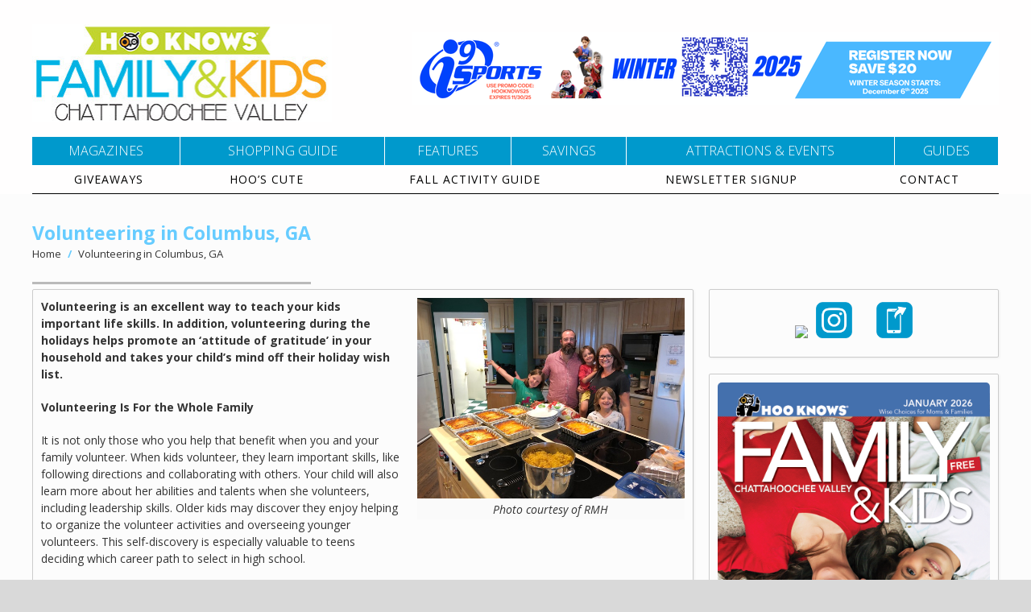

--- FILE ---
content_type: text/html; charset=UTF-8
request_url: https://familyandkidsga.com/volunteer-columbus-ga/
body_size: 28286
content:
<!doctype html>
<!--[if IE 8]>
<html lang="en-US"  class="lang-en_US  ie ie8">
<![endif]-->
<!--[if !(IE 7) | !(IE 8)]><!-->
<html lang="en-US" class="lang-en_US ">
<!--<![endif]-->
<head>
	<meta charset="UTF-8" />
	<meta name="viewport" content="width=device-width" />
	<link rel="profile" href="http://gmpg.org/xfn/11" />
	<link rel="pingback" href="https://familyandkidsga.com/xmlrpc.php" />
			<script> console.log('hey there');</script>
		<link href="http://kidsandfamilyns.hooknows.com/wp-content/uploads/sites/124/Favicon_hoo.png" rel="icon" type="image/x-icon" />

			<title>Volunteering in Columbus, GA | Family and Kids of The Chattahoochee Valley</title>

	
<script>
(function(i,s,o,g,r,a,m){i['GoogleAnalyticsObject']=r;i[r]=i[r]||function(){
(i[r].q=i[r].q||[]).push(arguments)},i[r].l=1*new Date();a=s.createElement(o),
m=s.getElementsByTagName(o)[0];a.async=1;a.src=g;m.parentNode.insertBefore(a,m)
})(window,document,'script','//www.google-analytics.com/analytics.js','ga');
ga('create', 'UA-106315628-2', 'auto');ga('send', 'pageview');
</script>

<meta name='robots' content='max-image-preview:large' />
	<style>img:is([sizes="auto" i], [sizes^="auto," i]) { contain-intrinsic-size: 3000px 1500px }</style>
	<link rel='dns-prefetch' href='//static.addtoany.com' />
<link rel='dns-prefetch' href='//www.googletagmanager.com' />
<link rel='dns-prefetch' href='//fonts.googleapis.com' />
<link rel="alternate" type="application/rss+xml" title="Family and Kids of The Chattahoochee Valley &raquo; Feed" href="https://familyandkidsga.com/feed/" />
<link rel="alternate" type="application/rss+xml" title="Family and Kids of The Chattahoochee Valley &raquo; Comments Feed" href="https://familyandkidsga.com/comments/feed/" />
<script type="text/javascript">
/* <![CDATA[ */
window._wpemojiSettings = {"baseUrl":"https:\/\/s.w.org\/images\/core\/emoji\/16.0.1\/72x72\/","ext":".png","svgUrl":"https:\/\/s.w.org\/images\/core\/emoji\/16.0.1\/svg\/","svgExt":".svg","source":{"concatemoji":"https:\/\/familyandkidsga.com\/wp-includes\/js\/wp-emoji-release.min.js?ver=6.8.3"}};
/*! This file is auto-generated */
!function(s,n){var o,i,e;function c(e){try{var t={supportTests:e,timestamp:(new Date).valueOf()};sessionStorage.setItem(o,JSON.stringify(t))}catch(e){}}function p(e,t,n){e.clearRect(0,0,e.canvas.width,e.canvas.height),e.fillText(t,0,0);var t=new Uint32Array(e.getImageData(0,0,e.canvas.width,e.canvas.height).data),a=(e.clearRect(0,0,e.canvas.width,e.canvas.height),e.fillText(n,0,0),new Uint32Array(e.getImageData(0,0,e.canvas.width,e.canvas.height).data));return t.every(function(e,t){return e===a[t]})}function u(e,t){e.clearRect(0,0,e.canvas.width,e.canvas.height),e.fillText(t,0,0);for(var n=e.getImageData(16,16,1,1),a=0;a<n.data.length;a++)if(0!==n.data[a])return!1;return!0}function f(e,t,n,a){switch(t){case"flag":return n(e,"\ud83c\udff3\ufe0f\u200d\u26a7\ufe0f","\ud83c\udff3\ufe0f\u200b\u26a7\ufe0f")?!1:!n(e,"\ud83c\udde8\ud83c\uddf6","\ud83c\udde8\u200b\ud83c\uddf6")&&!n(e,"\ud83c\udff4\udb40\udc67\udb40\udc62\udb40\udc65\udb40\udc6e\udb40\udc67\udb40\udc7f","\ud83c\udff4\u200b\udb40\udc67\u200b\udb40\udc62\u200b\udb40\udc65\u200b\udb40\udc6e\u200b\udb40\udc67\u200b\udb40\udc7f");case"emoji":return!a(e,"\ud83e\udedf")}return!1}function g(e,t,n,a){var r="undefined"!=typeof WorkerGlobalScope&&self instanceof WorkerGlobalScope?new OffscreenCanvas(300,150):s.createElement("canvas"),o=r.getContext("2d",{willReadFrequently:!0}),i=(o.textBaseline="top",o.font="600 32px Arial",{});return e.forEach(function(e){i[e]=t(o,e,n,a)}),i}function t(e){var t=s.createElement("script");t.src=e,t.defer=!0,s.head.appendChild(t)}"undefined"!=typeof Promise&&(o="wpEmojiSettingsSupports",i=["flag","emoji"],n.supports={everything:!0,everythingExceptFlag:!0},e=new Promise(function(e){s.addEventListener("DOMContentLoaded",e,{once:!0})}),new Promise(function(t){var n=function(){try{var e=JSON.parse(sessionStorage.getItem(o));if("object"==typeof e&&"number"==typeof e.timestamp&&(new Date).valueOf()<e.timestamp+604800&&"object"==typeof e.supportTests)return e.supportTests}catch(e){}return null}();if(!n){if("undefined"!=typeof Worker&&"undefined"!=typeof OffscreenCanvas&&"undefined"!=typeof URL&&URL.createObjectURL&&"undefined"!=typeof Blob)try{var e="postMessage("+g.toString()+"("+[JSON.stringify(i),f.toString(),p.toString(),u.toString()].join(",")+"));",a=new Blob([e],{type:"text/javascript"}),r=new Worker(URL.createObjectURL(a),{name:"wpTestEmojiSupports"});return void(r.onmessage=function(e){c(n=e.data),r.terminate(),t(n)})}catch(e){}c(n=g(i,f,p,u))}t(n)}).then(function(e){for(var t in e)n.supports[t]=e[t],n.supports.everything=n.supports.everything&&n.supports[t],"flag"!==t&&(n.supports.everythingExceptFlag=n.supports.everythingExceptFlag&&n.supports[t]);n.supports.everythingExceptFlag=n.supports.everythingExceptFlag&&!n.supports.flag,n.DOMReady=!1,n.readyCallback=function(){n.DOMReady=!0}}).then(function(){return e}).then(function(){var e;n.supports.everything||(n.readyCallback(),(e=n.source||{}).concatemoji?t(e.concatemoji):e.wpemoji&&e.twemoji&&(t(e.twemoji),t(e.wpemoji)))}))}((window,document),window._wpemojiSettings);
/* ]]> */
</script>
<!-- familyandkidsga.com is managing ads with Advanced Ads 2.0.16 – https://wpadvancedads.com/ --><script id="famil-ready">
			window.advanced_ads_ready=function(e,a){a=a||"complete";var d=function(e){return"interactive"===a?"loading"!==e:"complete"===e};d(document.readyState)?e():document.addEventListener("readystatechange",(function(a){d(a.target.readyState)&&e()}),{once:"interactive"===a})},window.advanced_ads_ready_queue=window.advanced_ads_ready_queue||[];		</script>
		<link rel='stylesheet' id='validate-engine-css-css' href='https://familyandkidsga.com/wp-content/plugins/wysija-newsletters/css/validationEngine.jquery.css?ver=2.14' type='text/css' media='all' />
<style id='wp-emoji-styles-inline-css' type='text/css'>

	img.wp-smiley, img.emoji {
		display: inline !important;
		border: none !important;
		box-shadow: none !important;
		height: 1em !important;
		width: 1em !important;
		margin: 0 0.07em !important;
		vertical-align: -0.1em !important;
		background: none !important;
		padding: 0 !important;
	}
</style>
<link rel='stylesheet' id='wp-block-library-css' href='https://familyandkidsga.com/wp-includes/css/dist/block-library/style.min.css?ver=6.8.3' type='text/css' media='all' />
<style id='classic-theme-styles-inline-css' type='text/css'>
/*! This file is auto-generated */
.wp-block-button__link{color:#fff;background-color:#32373c;border-radius:9999px;box-shadow:none;text-decoration:none;padding:calc(.667em + 2px) calc(1.333em + 2px);font-size:1.125em}.wp-block-file__button{background:#32373c;color:#fff;text-decoration:none}
</style>
<style id='global-styles-inline-css' type='text/css'>
:root{--wp--preset--aspect-ratio--square: 1;--wp--preset--aspect-ratio--4-3: 4/3;--wp--preset--aspect-ratio--3-4: 3/4;--wp--preset--aspect-ratio--3-2: 3/2;--wp--preset--aspect-ratio--2-3: 2/3;--wp--preset--aspect-ratio--16-9: 16/9;--wp--preset--aspect-ratio--9-16: 9/16;--wp--preset--color--black: #000000;--wp--preset--color--cyan-bluish-gray: #abb8c3;--wp--preset--color--white: #ffffff;--wp--preset--color--pale-pink: #f78da7;--wp--preset--color--vivid-red: #cf2e2e;--wp--preset--color--luminous-vivid-orange: #ff6900;--wp--preset--color--luminous-vivid-amber: #fcb900;--wp--preset--color--light-green-cyan: #7bdcb5;--wp--preset--color--vivid-green-cyan: #00d084;--wp--preset--color--pale-cyan-blue: #8ed1fc;--wp--preset--color--vivid-cyan-blue: #0693e3;--wp--preset--color--vivid-purple: #9b51e0;--wp--preset--gradient--vivid-cyan-blue-to-vivid-purple: linear-gradient(135deg,rgba(6,147,227,1) 0%,rgb(155,81,224) 100%);--wp--preset--gradient--light-green-cyan-to-vivid-green-cyan: linear-gradient(135deg,rgb(122,220,180) 0%,rgb(0,208,130) 100%);--wp--preset--gradient--luminous-vivid-amber-to-luminous-vivid-orange: linear-gradient(135deg,rgba(252,185,0,1) 0%,rgba(255,105,0,1) 100%);--wp--preset--gradient--luminous-vivid-orange-to-vivid-red: linear-gradient(135deg,rgba(255,105,0,1) 0%,rgb(207,46,46) 100%);--wp--preset--gradient--very-light-gray-to-cyan-bluish-gray: linear-gradient(135deg,rgb(238,238,238) 0%,rgb(169,184,195) 100%);--wp--preset--gradient--cool-to-warm-spectrum: linear-gradient(135deg,rgb(74,234,220) 0%,rgb(151,120,209) 20%,rgb(207,42,186) 40%,rgb(238,44,130) 60%,rgb(251,105,98) 80%,rgb(254,248,76) 100%);--wp--preset--gradient--blush-light-purple: linear-gradient(135deg,rgb(255,206,236) 0%,rgb(152,150,240) 100%);--wp--preset--gradient--blush-bordeaux: linear-gradient(135deg,rgb(254,205,165) 0%,rgb(254,45,45) 50%,rgb(107,0,62) 100%);--wp--preset--gradient--luminous-dusk: linear-gradient(135deg,rgb(255,203,112) 0%,rgb(199,81,192) 50%,rgb(65,88,208) 100%);--wp--preset--gradient--pale-ocean: linear-gradient(135deg,rgb(255,245,203) 0%,rgb(182,227,212) 50%,rgb(51,167,181) 100%);--wp--preset--gradient--electric-grass: linear-gradient(135deg,rgb(202,248,128) 0%,rgb(113,206,126) 100%);--wp--preset--gradient--midnight: linear-gradient(135deg,rgb(2,3,129) 0%,rgb(40,116,252) 100%);--wp--preset--font-size--small: 13px;--wp--preset--font-size--medium: 20px;--wp--preset--font-size--large: 36px;--wp--preset--font-size--x-large: 42px;--wp--preset--spacing--20: 0.44rem;--wp--preset--spacing--30: 0.67rem;--wp--preset--spacing--40: 1rem;--wp--preset--spacing--50: 1.5rem;--wp--preset--spacing--60: 2.25rem;--wp--preset--spacing--70: 3.38rem;--wp--preset--spacing--80: 5.06rem;--wp--preset--shadow--natural: 6px 6px 9px rgba(0, 0, 0, 0.2);--wp--preset--shadow--deep: 12px 12px 50px rgba(0, 0, 0, 0.4);--wp--preset--shadow--sharp: 6px 6px 0px rgba(0, 0, 0, 0.2);--wp--preset--shadow--outlined: 6px 6px 0px -3px rgba(255, 255, 255, 1), 6px 6px rgba(0, 0, 0, 1);--wp--preset--shadow--crisp: 6px 6px 0px rgba(0, 0, 0, 1);}:where(.is-layout-flex){gap: 0.5em;}:where(.is-layout-grid){gap: 0.5em;}body .is-layout-flex{display: flex;}.is-layout-flex{flex-wrap: wrap;align-items: center;}.is-layout-flex > :is(*, div){margin: 0;}body .is-layout-grid{display: grid;}.is-layout-grid > :is(*, div){margin: 0;}:where(.wp-block-columns.is-layout-flex){gap: 2em;}:where(.wp-block-columns.is-layout-grid){gap: 2em;}:where(.wp-block-post-template.is-layout-flex){gap: 1.25em;}:where(.wp-block-post-template.is-layout-grid){gap: 1.25em;}.has-black-color{color: var(--wp--preset--color--black) !important;}.has-cyan-bluish-gray-color{color: var(--wp--preset--color--cyan-bluish-gray) !important;}.has-white-color{color: var(--wp--preset--color--white) !important;}.has-pale-pink-color{color: var(--wp--preset--color--pale-pink) !important;}.has-vivid-red-color{color: var(--wp--preset--color--vivid-red) !important;}.has-luminous-vivid-orange-color{color: var(--wp--preset--color--luminous-vivid-orange) !important;}.has-luminous-vivid-amber-color{color: var(--wp--preset--color--luminous-vivid-amber) !important;}.has-light-green-cyan-color{color: var(--wp--preset--color--light-green-cyan) !important;}.has-vivid-green-cyan-color{color: var(--wp--preset--color--vivid-green-cyan) !important;}.has-pale-cyan-blue-color{color: var(--wp--preset--color--pale-cyan-blue) !important;}.has-vivid-cyan-blue-color{color: var(--wp--preset--color--vivid-cyan-blue) !important;}.has-vivid-purple-color{color: var(--wp--preset--color--vivid-purple) !important;}.has-black-background-color{background-color: var(--wp--preset--color--black) !important;}.has-cyan-bluish-gray-background-color{background-color: var(--wp--preset--color--cyan-bluish-gray) !important;}.has-white-background-color{background-color: var(--wp--preset--color--white) !important;}.has-pale-pink-background-color{background-color: var(--wp--preset--color--pale-pink) !important;}.has-vivid-red-background-color{background-color: var(--wp--preset--color--vivid-red) !important;}.has-luminous-vivid-orange-background-color{background-color: var(--wp--preset--color--luminous-vivid-orange) !important;}.has-luminous-vivid-amber-background-color{background-color: var(--wp--preset--color--luminous-vivid-amber) !important;}.has-light-green-cyan-background-color{background-color: var(--wp--preset--color--light-green-cyan) !important;}.has-vivid-green-cyan-background-color{background-color: var(--wp--preset--color--vivid-green-cyan) !important;}.has-pale-cyan-blue-background-color{background-color: var(--wp--preset--color--pale-cyan-blue) !important;}.has-vivid-cyan-blue-background-color{background-color: var(--wp--preset--color--vivid-cyan-blue) !important;}.has-vivid-purple-background-color{background-color: var(--wp--preset--color--vivid-purple) !important;}.has-black-border-color{border-color: var(--wp--preset--color--black) !important;}.has-cyan-bluish-gray-border-color{border-color: var(--wp--preset--color--cyan-bluish-gray) !important;}.has-white-border-color{border-color: var(--wp--preset--color--white) !important;}.has-pale-pink-border-color{border-color: var(--wp--preset--color--pale-pink) !important;}.has-vivid-red-border-color{border-color: var(--wp--preset--color--vivid-red) !important;}.has-luminous-vivid-orange-border-color{border-color: var(--wp--preset--color--luminous-vivid-orange) !important;}.has-luminous-vivid-amber-border-color{border-color: var(--wp--preset--color--luminous-vivid-amber) !important;}.has-light-green-cyan-border-color{border-color: var(--wp--preset--color--light-green-cyan) !important;}.has-vivid-green-cyan-border-color{border-color: var(--wp--preset--color--vivid-green-cyan) !important;}.has-pale-cyan-blue-border-color{border-color: var(--wp--preset--color--pale-cyan-blue) !important;}.has-vivid-cyan-blue-border-color{border-color: var(--wp--preset--color--vivid-cyan-blue) !important;}.has-vivid-purple-border-color{border-color: var(--wp--preset--color--vivid-purple) !important;}.has-vivid-cyan-blue-to-vivid-purple-gradient-background{background: var(--wp--preset--gradient--vivid-cyan-blue-to-vivid-purple) !important;}.has-light-green-cyan-to-vivid-green-cyan-gradient-background{background: var(--wp--preset--gradient--light-green-cyan-to-vivid-green-cyan) !important;}.has-luminous-vivid-amber-to-luminous-vivid-orange-gradient-background{background: var(--wp--preset--gradient--luminous-vivid-amber-to-luminous-vivid-orange) !important;}.has-luminous-vivid-orange-to-vivid-red-gradient-background{background: var(--wp--preset--gradient--luminous-vivid-orange-to-vivid-red) !important;}.has-very-light-gray-to-cyan-bluish-gray-gradient-background{background: var(--wp--preset--gradient--very-light-gray-to-cyan-bluish-gray) !important;}.has-cool-to-warm-spectrum-gradient-background{background: var(--wp--preset--gradient--cool-to-warm-spectrum) !important;}.has-blush-light-purple-gradient-background{background: var(--wp--preset--gradient--blush-light-purple) !important;}.has-blush-bordeaux-gradient-background{background: var(--wp--preset--gradient--blush-bordeaux) !important;}.has-luminous-dusk-gradient-background{background: var(--wp--preset--gradient--luminous-dusk) !important;}.has-pale-ocean-gradient-background{background: var(--wp--preset--gradient--pale-ocean) !important;}.has-electric-grass-gradient-background{background: var(--wp--preset--gradient--electric-grass) !important;}.has-midnight-gradient-background{background: var(--wp--preset--gradient--midnight) !important;}.has-small-font-size{font-size: var(--wp--preset--font-size--small) !important;}.has-medium-font-size{font-size: var(--wp--preset--font-size--medium) !important;}.has-large-font-size{font-size: var(--wp--preset--font-size--large) !important;}.has-x-large-font-size{font-size: var(--wp--preset--font-size--x-large) !important;}
:where(.wp-block-post-template.is-layout-flex){gap: 1.25em;}:where(.wp-block-post-template.is-layout-grid){gap: 1.25em;}
:where(.wp-block-columns.is-layout-flex){gap: 2em;}:where(.wp-block-columns.is-layout-grid){gap: 2em;}
:root :where(.wp-block-pullquote){font-size: 1.5em;line-height: 1.6;}
</style>
<link rel='stylesheet' id='contact-form-7-css' href='https://familyandkidsga.com/wp-content/plugins/contact-form-71/includes/css/styles.css?ver=5.9.8' type='text/css' media='all' />
<link rel='stylesheet' id='rs-plugin-settings-css' href='https://familyandkidsga.com/wp-content/plugins/revslider/public/assets/css/rs6.css?ver=6.2.23' type='text/css' media='all' />
<style id='rs-plugin-settings-inline-css' type='text/css'>
#rs-demo-id {}
</style>
<link rel='stylesheet' id='unslider-css-css' href='https://familyandkidsga.com/wp-content/plugins/advanced-ads-slider/public/assets/css/unslider.css?ver=2.0.2' type='text/css' media='all' />
<link rel='stylesheet' id='slider-css-css' href='https://familyandkidsga.com/wp-content/plugins/advanced-ads-slider/public/assets/css/slider.css?ver=2.0.2' type='text/css' media='all' />
<link rel='stylesheet' id='jquery-colorbox-css' href='https://familyandkidsga.com/wp-content/themes/cityguide/ait-theme/assets/colorbox/colorbox.min.css?ver=1.4.27' type='text/css' media='all' />
<link rel='stylesheet' id='element-placeholder-css' href='https://familyandkidsga.com/wp-content/themes/cityguide/ait-theme/assets/ait/element-placeholder.css?ver=1.0' type='text/css' media='all' />
<link rel='stylesheet' id='jquery-selectbox-css' href='https://familyandkidsga.com/wp-content/themes/cityguide/design/css/libs/jquery.selectbox.css?ver=6.8.3' type='text/css' media='all' />
<link rel='stylesheet' id='jquery-select2-css' href='https://familyandkidsga.com/wp-content/themes/cityguide/design/css/libs/jquery.select2-3.5.1.css?ver=6.8.3' type='text/css' media='all' />
<link rel='stylesheet' id='font-awesome-css' href='https://familyandkidsga.com/wp-content/themes/cityguide/design/css/libs/font-awesome.css?ver=6.8.3' type='text/css' media='all' />
<link rel='stylesheet' id='jquery-ui-css-css' href='https://familyandkidsga.com/wp-content/themes/cityguide/ait-theme/assets/jquery-ui-css/jquery-ui.css?ver=1.8.24' type='text/css' media='all' />
<link rel='stylesheet' id='elm-header-map-base-css' href='https://familyandkidsga.com/wp-content/themes/cityguide/ait-theme/elements/header-map/design/css/base-style.css?ver=6.8.3' type='text/css' media='all' />
<link rel='stylesheet' id='elm-search-form-base-css' href='https://familyandkidsga.com/wp-content/themes/cityguide/ait-theme/elements/search-form/design/css/base-style.css?ver=6.8.3' type='text/css' media='all' />
<link rel='stylesheet' id='google-font-mainFont-css' href='//fonts.googleapis.com/css?family=Open+Sans%3A300%2C300italic%2Cregular%2Citalic%2C600%2C600italic%2C700%2C700italic%2C800%2C800italic&#038;subset=cyrillic-ext%2Cgreek%2Clatin-ext%2Ccyrillic%2Cgreek-ext%2Clatin%2Cvietnamese&#038;ver=6.8.3' type='text/css' media='all' />
<link rel='stylesheet' id='ait-theme-main-base-style-css' href='https://familyandkidsga.com/wp-content/uploads/cache/cityguide-child/base-1.0.css?ver=1764728050' type='text/css' media='all' />
<link rel='stylesheet' id='ait-theme-main-style-css' href='https://familyandkidsga.com/wp-content/uploads/cache/cityguide-child/style-1.0.css?ver=1764728051' type='text/css' media='all' />
<style id='ait-theme-main-style-inline-css' type='text/css'>
#elm-header-map-3-main{background-repeat:repeat;background-attachment:scroll;background-position:top center;margin-top:px;padding-top:px;padding-bottom:px;margin-bottom:px;}.elements-sidebar-wrap #elm-header-map-3-main{margin-top:px;padding-top:px;padding-bottom:px;margin-bottom:px;}#elm-header-map-3-main.fullsize #elm-header-map-3 .google-map-container{border-left-width:0px;border-right-width:0px;}.elm-header-map-3{clear:both;}#elm-search-form-4-main{background-repeat:repeat;background-attachment:scroll;background-position:top center;margin-top:px;padding-top:px;padding-bottom:px;margin-bottom:px;}.elements-sidebar-wrap #elm-search-form-4-main{margin-top:px;padding-top:px;padding-bottom:px;margin-bottom:px;}#elm-search-form-4-main.fullsize #elm-search-form-4 .google-map-container{border-left-width:0px;border-right-width:0px;}.elm-search-form-4{clear:both;}#elm-content-6-main{background-repeat:repeat;background-attachment:scroll;background-position:top center;margin-top:px;padding-top:px;padding-bottom:px;margin-bottom:px;}.elements-sidebar-wrap #elm-content-6-main{margin-top:px;padding-top:px;padding-bottom:px;margin-bottom:px;}.elm-content-6{clear:both;}#elm-widget-area-_e597c7e12d0aed-main{background-repeat:repeat;background-attachment:scroll;background-position:top center;margin-top:px;padding-top:px;padding-bottom:px;margin-bottom:px;}.elements-sidebar-wrap #elm-widget-area-_e597c7e12d0aed-main{margin-top:px;padding-top:px;padding-bottom:px;margin-bottom:px;}.elm-widget-area-_e597c7e12d0aed{clear:both;}
</style>
<link rel='stylesheet' id='ait-preloading-effects-css' href='https://familyandkidsga.com/wp-content/uploads/cache/cityguide-child/preloading-1.0.css?ver=1764728051' type='text/css' media='all' />
<link rel='stylesheet' id='ait-typography-style-css' href='https://familyandkidsga.com/wp-content/uploads/cache/cityguide-child/typography-1.0-en_US.css?ver=1764728051' type='text/css' media='all' />
<style id='ait-typography-style-inline-css' type='text/css'>
/*
Theme Name: City Guide Child Theme
Template: cityguide
Version: 1.0
Author:
Author URI:
Description:
Tags:
License: GNU General Public License
License URI: http://www.gnu.org/licenses/gpl.html
*/

body {
  color: #333;
}
input[type="submit"],
button[type="submit"] {
    -webkit-appearance: none;
}
.home-category-container .category-title a {
  font-size: 17px;
  color: #fff;
  font-weight: bold;
}
.home-category-container .category-title {
  padding: 6px 0;
}
.category-title {
  background: #0099cc;
   text-align: center;
}
.cateroy-thumb img {
  margin: 0;
}



.gallery .gallery-icon img {
    border: none !important;
}

.gallery .gallery-icon a:before {
    background: none;
    background-color: rgba(0, 0, 0, 0.1);
}

.gallery .gallery-icon a:hover:before {
    border-color: #66ccff;
}
/* custom styles */

 .right-sidebar .right-bck {
   background: none !important; 
}

#form-wysija-4 input {
    width: 85%;
    border: 1px solid #bbb !important;
    border-radius: 4px;
}

.widget-content img {
    border-radius: 5px;
}

.elm-wrapper.elm-posts-wrapper, .elm-wrapper.elm-events-pro-wrapper, .elm-wrapper.elm-items-wrapper {
    border: 1px solid #ccc;
box-shadow: 1px 1px 3px #efefef;
    border-radius: 3px;
    padding: 3% 5% 0%;
}
#elm-widget-area-_e7be2d7465aad58-main {
  margin-top: 4%;
  padding-bottom: 0;
}
.item-read-more-link {
  border: 1px solid #ccc;
  border-radius: 4px;
  box-shadow: 2px 2px 4px #efefef;
  font-size: 13px;
  padding: 4px 10px 6px;
  text-transform: capitalize;
}
.elm-main.elm-text-main {
  border: 1px solid #ccc;
  border-radius: 2px;
  box-shadow: 1px 1px 3px #efefef;
  margin: 0 0 3%;
  padding: 1% 0 1% 1%;
}
.item-wrapper h3 a {
  font-family: sans-serif;
  font-size: 14px;
}
#elm-columns-_e1513be1649e01-main .elm-wrapper .column {
  border: medium none;
  clear: both !important;
  display: inline-block;
  float: none;
  margin: 0 !important;
  padding: 0;
  width: 19.6%;
}
#elm-widget-area-_e948b63e9c11a48-main .dcw {
  margin-bottom: 0;
}
#elm-columns-_e1513be1649e01-main .elm-main.elm-text-main {
  border: none;
  border-radius: 0;
  box-shadow: none;
  margin: 0;
  padding: 0;
}
#elm-widget-area-_e948b63e9c11a48-main {
  padding: 0;
}


.home-featured-item #featured .item {
  border: 1px solid #ccc;
  border-radius: 5px;
  padding: 10px;
margin-bottom: 10px;
}
.home-featured-item.elm-item-organizer .carousel-disabled .item-last{margin-right:0px !important;}

.home-featured-item.elm-item-organizer .carousel-disabled .item {
  float: left;
  margin-right: 1.4%;
}







/********************/
.top-bar {
    background: #0099cc;
    padding: 7px 0;
}

#elm-columns-_e22b45107202428 .column.column-span-3.column-first {
    margin-right: 0;
}

.home-page-widgets.elm-main.elm-widget-area-main {
    border-radius: 2px;
    float: left;
    padding: 3%;
}

#displaycategorieswidget-2.widget-container.DisplayCategoriesWidget {
    margin: 0;
}

#elm-widget-area-_e582ce69252edb-main .elm-wrapper.elm-widget-area-wrapper {
    border-radius: 2px;
    padding: 0 1%;
}

.home-page-widgets .widget-content form .wysija-input {
    border: 1px solid #eee !important;
    border-radius: 2px;
    width: 200px;
}

section#elm-columns-_e22b45107202428-main+div.elements-with-sidebar {
    display: none !important;
}

.home-page-widgets .grid-main.top-bar-left {
    float: left;
    width: 85%;
    margin-top: 4px;
}

.home-page-widgets .top-bar-right .social-icons.header-social {
    margin: 0 !important;
}

.home-page-widgets .top-bar-right .social-icons .s-icon-light {
    display: block;
}

.top-bar-right .s-icon.s-icon-dark {
    display: none;
}

.top-bar-right .social-icons li a {
    border: 2px solid #fff;
}

.header-one .header-container {
    padding-bottom: 20px;
    padding-top: 20px;
}

.dcw .cat-item-202 {
    background: rgb(255, 77, 116) none repeat scroll 0 0;
    text-align: center;
}

.dcw .cat-item-203 {
    background: rgb(154, 226, 101) none repeat scroll 0 0;
    text-align: center;
}

.dcw .cat-item-204 {
    background: rgb(69, 217, 231) none repeat scroll 0 0;
    text-align: center;
}

.dcw .cat-item-205 {
    background: rgb(255, 181, 24) none repeat scroll 0 0;
    text-align: center;
}

.dcw .cat-item-206 {
    background: rgb(20, 158, 2) none repeat scroll 0 0;
    text-align: center;
}

.dcw .cat-item.dcw_c3 a {
    color: #fff;
}
.top-bar-right {
    display: none;
}
.nav-menu-main>ul>li>a {
    padding: 8px 25px;
    position: relative;
    text-transform: uppercase;
}
.header-one .social-icons {
    float: right;
    margin-top: 0;
}
.site-tools .header-resources {
    display: none;
}

.header-one .site-tools {
    padding-top: 0;
    text-align: left;
    float: right;
    margin-top: 0;
}
.top-bar-center {
    float: left;
    width: 30%;
}
.header-one .site-description{

    width: 30%;
}
.top-bar {
display:none;
}

.sidebar-right-area .widget-container {
  border: 1px solid #ccc;
  box-shadow: 1px 1px 3px #efefef;
  margin-bottom: 20px;
  padding: 10px !important;
border-radius: 2px;
}
.elm-mainheader .elm-maintitle {
  color: #333;
  font-size: 26px;
  font-weight: 600;
}
.sidebar-right-area .widget-container .widget-title h3 {
  color: #333;
  font-size: 18px;
  font-weight: 600 !important;
}
.nav-menu-main > ul > li{background: #0099cc;}
.nav-menu-main > ul > li:hover {  background: #66ccff;}
.nav-menu-main > ul > li > a {
  border-right: 1px solid #fff;
  color: #fff;
  font-size: 16px;
  font-weight: 300 !important;
line-height: 19px;
}
.nav-menu-main > ul > li:hover a{color:#fff;}
section.elm-main {
  border: 1px solid #ccc;
  border-radius: 2px;
  box-shadow: 1px 1px 3px #efefef;
  margin-bottom: 20px;
padding:10px !important;
}
.right-sidebar .sidebar-right-area {
  width: 30%;
}
.banner-ad-container {
  float: right;
}
.lang-en_US h1, .lang-en_US h2, .lang-en_US h3, .lang-en_US h4, .lang-en_US h5, .lang-en_US h6{
  font-weight: bold;
}
.home-featured-item #featured .item h3 a {
  font-size: 18px;
  font-weight: 600;
}
.home-featured-item #featured .item h3{margin-bottom:5px;}
.home-featured-item #featured .item img{margin-bottom:0px;}
.entry-content p {
  font-size: 14px;
  line-height: 1.5;
}
.elm-item-organizer .item-title h3 {
  color: #0099cc;
  font-weight: 600;
}
.elm-widget-area .widget-container {
  margin-bottom: 0;
}
.home-category-container.elm-item-organizer .carousel-disabled.column-5 .item{
margin-bottom: 10px;
}
.home-category-container.elm-item-organizer .carousel-disabled .item-last {
  margin-right: 0 !important;
}


.right-sidebar .elements-sidebar-wrap {
  padding-top: 6px !important;
}
.right-sidebar.element-page-title .main-sections .elements-with-sidebar:first-child .sidebar-right-area .widget-container:first-child {
  margin-top: 0;
}
.header-one .header-container {
  padding-bottom: 5px;
  padding-top: 35px;
}
.header-one .site-logo {
  padding: 5px 0;
}

.nav-menu-header ul#menu-top-menu > li a:hover{color:#0099cc}
.header-wrap, #elm-search-form-4 {
  display: none;
}
.page-title {
  background:none;
border:none;
}
.elm-events-pro .layout-list .item .item-text {
  color: #333;
}
.item-container .item-body p {
  color: #333;
}
h3{
color: #0099cc;
    font-weight: 600 !important;
	}
.header-one .header-container {
  padding-top: 25px;
}
.site-footer .nav-menu-footer ul li a{color:#fff;}

@media screen and (max-width: 640px){
.main-nav-wrap .nav-menu-main{display:none !important;}
.main-nav-wrap .nav-menu-main.open{display:block !important;}

.main-nav-wrap-second .nav-menu-header{display:none !important;}
.main-nav-wrap-second .nav-menu-header.open{display:block !important;}
.menu-container {
	 padding-bottom: 0px !important; 
}
}
@media screen and (min-width: 641px) {
.main-nav-wrap-second h3.menu-toggle{display:none}
/*second menu*/
.nav-menu-header {
  clear: both;
  display: table;
  width: 100%;
}
.nav-menu-header ul#menu-top-menu {
  display: table-row;
  float: none;
  text-align: center;
  width: 100%;
}
.nav-menu-header ul li {
  display: table-cell;
  float: none;
}
.nav-menu-header ul li a {
  border-bottom: 1px solid #000;
  color: #000;
  display: block;
  letter-spacing: 1px;
  line-height: 19px;
  padding: 8px 15px;
  text-transform: uppercase;
}
/*end second menu*/
/*main menu*/
.header-one .nav-menu-container.nav-menu-main {
  display: table;
  width: 100%;
}
.nav-menu-main ul#menu-main-menu{
  display: table-row;
  float: none;
  text-align: center;
  width: 100%;
}
.nav-menu-main ul::after{content:none;}
.nav-menu-main > ul > li {
  display: table-cell;
  float: none;
}
.nav-menu-main > ul > li > a {
  border-right: 1px solid #fff;
  color: #fff;
  display: block;
  float: none;
  font-size: 16px;
  font-weight: 300 !important;
  line-height: 19px;
  padding: 8px 10px;
}
/*end main menu*/

}


@media screen and (min-width: 768px) {
    .site-logo {
        float: left;
        width: 31%;
    }
    .site-banner-ad {
        float: right;
        text-align: right;
        max-height: 100px;
        width: 69%;
    }
    .bannerad_area .widgettitle {
        display: none;
    }
    .dcw .cat-item.dcw_c3 {
        padding: 30px 0;
        width: 20%;
    }
    .dcw {
        display: block;
        float: left;
        margin: 20px 0;
        width: 100%;
    }
}

@media screen and (max-width: 767px) {
    .site-banner-ad {
        display: none;
    }
	
}
@media screen and (min-width: 769px) {
.home-category-container.elm-item-organizer .carousel-disabled.column-5 .item{
width: 19.68%;
margin-right: 0.4%;
}
.home-featured-item.elm-item-organizer .carousel-disabled.column-3 .item {
  width: 32.4%;
}
}
@media (min-width: 769px) and (max-width: 1090px){
.home-category-container .category-title a {
  font-size: 11px;
}
}
@media screen and (min-width: 640px) {
.menu-container{background:none;}
}
@media (min-width: 768px) and (max-width: 920px){
.nav-menu-main > ul > li > a{
font-size: 12px;
padding: 8px;
}
.nav-menu-header ul li a {
  font-size: 12px;
  padding: 8px;
}
}
@media (min-width: 641px) and (max-width: 767px){
.nav-menu-main > ul > li > a{
font-size: 10px;
padding: 6px;
}
.nav-menu-header ul li a {
  font-size: 10px;
  padding: 6px 5px;
}
}
@media screen and (max-width: 640px) {
.nav-menu-header ul#menu-top-menu > li {
  line-height: 20px;
}
.nav-menu-header ul#menu-top-menu > li a {
  color: #000;
  font-size: 13px;
  text-transform: uppercase;
}
.menu-container {
  padding-bottom: 20px;
}
}
@media screen and (max-width: 319px) {
body.home #elm-easy-slider-_e8a93d1cf78914-main {
  display: none;
}
}
@media screen and (max-width: 768px) {
.right-sidebar .sidebar-right-area {
  background: none;
  border-top: none;
  box-sizing: content-box;
  margin-left: -20px;
  padding: 5px 7px 20px;
}

.home-.tribe-mini-calendar-event .list-date {
	background: #C2D52B !important;
}

.tribe-events-adv-list-widget .list-date {
	background: #C2D52B !important;
}

.elm-posts-main .item .item-info {
    display: none;
}

.elm-item-organizer .item .item-info {
    display: none;
}

.elm-posts-main .item-info {
    display: none;
}
</style>
<link rel='stylesheet' id='ait-theme-custom-style-css' href='https://familyandkidsga.com/wp-content/themes/cityguide-child/custom.css?ver=6.8.3' type='text/css' media='all' />
<link rel='stylesheet' id='addtoany-css' href='https://familyandkidsga.com/wp-content/plugins/add-to-any/addtoany.min.css?ver=1.16' type='text/css' media='all' />
<script type="text/javascript" id="addtoany-core-js-before">
/* <![CDATA[ */
window.a2a_config=window.a2a_config||{};a2a_config.callbacks=[];a2a_config.overlays=[];a2a_config.templates={};
/* ]]> */
</script>
<script type="text/javascript" defer src="https://static.addtoany.com/menu/page.js" id="addtoany-core-js"></script>
<script type="text/javascript" id="jquery-core-js-extra">
/* <![CDATA[ */
var AitSettings = {"home":{"url":"https:\/\/familyandkidsga.com"},"ajax":{"url":"https:\/\/familyandkidsga.com\/wp-admin\/admin-ajax.php","actions":[]},"paths":{"theme":"https:\/\/familyandkidsga.com\/wp-content\/themes\/cityguide-child","css":"https:\/\/familyandkidsga.com\/wp-content\/themes\/cityguide\/design\/css","js":"https:\/\/familyandkidsga.com\/wp-content\/themes\/cityguide\/design\/js","img":"https:\/\/familyandkidsga.com\/wp-content\/themes\/cityguide\/design\/img"},"l10n":{"datetimes":{"dateFormat":"MM d, yy","startOfWeek":"1"}}};
/* ]]> */
</script>
<script type="text/javascript" src="https://familyandkidsga.com/wp-includes/js/jquery/jquery.min.js?ver=3.7.1" id="jquery-core-js"></script>
<script type="text/javascript" src="https://familyandkidsga.com/wp-includes/js/jquery/jquery-migrate.min.js?ver=3.4.1" id="jquery-migrate-js"></script>
<script type="text/javascript" defer src="https://familyandkidsga.com/wp-content/plugins/add-to-any/addtoany.min.js?ver=1.1" id="addtoany-jquery-js"></script>
<script type="text/javascript" src="https://familyandkidsga.com/wp-content/plugins/revslider/public/assets/js/rbtools.min.js?ver=6.2.23" id="tp-tools-js"></script>
<script type="text/javascript" src="https://familyandkidsga.com/wp-content/plugins/revslider/public/assets/js/rs6.min.js?ver=6.2.23" id="revmin-js"></script>
<script type="text/javascript" id="advanced-ads-advanced-js-js-extra">
/* <![CDATA[ */
var advads_options = {"blog_id":"1","privacy":{"enabled":false,"state":"not_needed"}};
/* ]]> */
</script>
<script type="text/javascript" src="https://familyandkidsga.com/wp-content/plugins/advanced-ads/public/assets/js/advanced.min.js?ver=2.0.16" id="advanced-ads-advanced-js-js"></script>
<script type="text/javascript" src="https://familyandkidsga.com/wp-content/plugins/magic-action-box/assets/js/actionbox-helper.js?ver=2.17.2" id="mab-actionbox-helper-js"></script>

<!-- Google tag (gtag.js) snippet added by Site Kit -->
<!-- Google Analytics snippet added by Site Kit -->
<script type="text/javascript" src="https://www.googletagmanager.com/gtag/js?id=GT-WRCPZGR" id="google_gtagjs-js" async></script>
<script type="text/javascript" id="google_gtagjs-js-after">
/* <![CDATA[ */
window.dataLayer = window.dataLayer || [];function gtag(){dataLayer.push(arguments);}
gtag("set","linker",{"domains":["familyandkidsga.com"]});
gtag("js", new Date());
gtag("set", "developer_id.dZTNiMT", true);
gtag("config", "GT-WRCPZGR");
/* ]]> */
</script>
<link rel="https://api.w.org/" href="https://familyandkidsga.com/wp-json/" /><link rel="alternate" title="JSON" type="application/json" href="https://familyandkidsga.com/wp-json/wp/v2/pages/66967" /><link rel="EditURI" type="application/rsd+xml" title="RSD" href="https://familyandkidsga.com/xmlrpc.php?rsd" />
<meta name="generator" content="WordPress 6.8.3" />
<link rel="canonical" href="https://familyandkidsga.com/volunteer-columbus-ga/" />
<link rel='shortlink' href='https://familyandkidsga.com/?p=66967' />
<link rel="alternate" title="oEmbed (JSON)" type="application/json+oembed" href="https://familyandkidsga.com/wp-json/oembed/1.0/embed?url=https%3A%2F%2Ffamilyandkidsga.com%2Fvolunteer-columbus-ga%2F" />
<link rel="alternate" title="oEmbed (XML)" type="text/xml+oembed" href="https://familyandkidsga.com/wp-json/oembed/1.0/embed?url=https%3A%2F%2Ffamilyandkidsga.com%2Fvolunteer-columbus-ga%2F&#038;format=xml" />
<meta name="generator" content="Site Kit by Google 1.170.0" /><meta name="generator" content="Powered by Slider Revolution 6.2.23 - responsive, Mobile-Friendly Slider Plugin for WordPress with comfortable drag and drop interface." />
<script type="text/javascript">function setREVStartSize(e){
			//window.requestAnimationFrame(function() {				 
				window.RSIW = window.RSIW===undefined ? window.innerWidth : window.RSIW;	
				window.RSIH = window.RSIH===undefined ? window.innerHeight : window.RSIH;	
				try {								
					var pw = document.getElementById(e.c).parentNode.offsetWidth,
						newh;
					pw = pw===0 || isNaN(pw) ? window.RSIW : pw;
					e.tabw = e.tabw===undefined ? 0 : parseInt(e.tabw);
					e.thumbw = e.thumbw===undefined ? 0 : parseInt(e.thumbw);
					e.tabh = e.tabh===undefined ? 0 : parseInt(e.tabh);
					e.thumbh = e.thumbh===undefined ? 0 : parseInt(e.thumbh);
					e.tabhide = e.tabhide===undefined ? 0 : parseInt(e.tabhide);
					e.thumbhide = e.thumbhide===undefined ? 0 : parseInt(e.thumbhide);
					e.mh = e.mh===undefined || e.mh=="" || e.mh==="auto" ? 0 : parseInt(e.mh,0);		
					if(e.layout==="fullscreen" || e.l==="fullscreen") 						
						newh = Math.max(e.mh,window.RSIH);					
					else{					
						e.gw = Array.isArray(e.gw) ? e.gw : [e.gw];
						for (var i in e.rl) if (e.gw[i]===undefined || e.gw[i]===0) e.gw[i] = e.gw[i-1];					
						e.gh = e.el===undefined || e.el==="" || (Array.isArray(e.el) && e.el.length==0)? e.gh : e.el;
						e.gh = Array.isArray(e.gh) ? e.gh : [e.gh];
						for (var i in e.rl) if (e.gh[i]===undefined || e.gh[i]===0) e.gh[i] = e.gh[i-1];
											
						var nl = new Array(e.rl.length),
							ix = 0,						
							sl;					
						e.tabw = e.tabhide>=pw ? 0 : e.tabw;
						e.thumbw = e.thumbhide>=pw ? 0 : e.thumbw;
						e.tabh = e.tabhide>=pw ? 0 : e.tabh;
						e.thumbh = e.thumbhide>=pw ? 0 : e.thumbh;					
						for (var i in e.rl) nl[i] = e.rl[i]<window.RSIW ? 0 : e.rl[i];
						sl = nl[0];									
						for (var i in nl) if (sl>nl[i] && nl[i]>0) { sl = nl[i]; ix=i;}															
						var m = pw>(e.gw[ix]+e.tabw+e.thumbw) ? 1 : (pw-(e.tabw+e.thumbw)) / (e.gw[ix]);					
						newh =  (e.gh[ix] * m) + (e.tabh + e.thumbh);
					}				
					if(window.rs_init_css===undefined) window.rs_init_css = document.head.appendChild(document.createElement("style"));					
					document.getElementById(e.c).height = newh+"px";
					window.rs_init_css.innerHTML += "#"+e.c+"_wrapper { height: "+newh+"px }";				
				} catch(e){
					console.log("Failure at Presize of Slider:" + e)
				}					   
			//});
		  };</script>
		<style type="text/css" id="wp-custom-css">
			.site-banner-ad {
	display: block !important;
}
@media only screen and (max-width: 640px)  {
.main-nav-wrap .nav-menu-main{
	position: unset;
}
.menu-container .grid-main {
	padding: 0 !important; 
}
.menu-container .main-nav-wrap {
	padding: 8px 0;
	width: 100%;
}
	.main-nav-wrap:hover {
	cursor: pointer;
}
	.open-button.open-none {
	display: none;
}
.close-button.close-block {
	display: block !important;
}
.main-nav-wrap .nav-menu-main {
	margin-top: 50px;
}
.main-nav-wrap-second {
	background: #fff;
	border-bottom: 3px solid #6cf;
	margin-top: -5px;
}
.main-nav-wrap-second #menu-top-menu li {
	padding: 15px 0 15px 0;
}
.main-nav-wrap-second #menu-top-menu li a {
	color: #09c !important;
	font-size: 17px !important;
	text-transform: capitalize !important;
}
	.main-nav-wrap-second #menu-top-menu li a:hover{
		color: #6cf !important;
	}
	.menu-container .main-nav-wrap {
	padding-bottom: 0px !important;
}
	body.home #elm-posts-_e437ca9bb4399 .layout-list .item-title h3 {
	white-space: unset;
	overflow: unset;
	text-overflow: unset;
	font-size: 14px;
	line-height: 16px;
}
body.home  #elm-posts-_e437ca9bb4399 .elm-item-organizer-container .item-text p {
	font-size: 13px;
	line-height: 16px;
	height: 35px;
}
body.home .carousel-enabled .carousel-arrows {
	width: 94px !important;
}
}
@media only screen and (min-width: 641px)  {
.open-button, .close-button{
	display:none !important;
}
}		</style>
		
	
</head>

<body class="wp-singular page-template-default page page-id-66967 wp-theme-cityguide wp-child-theme-cityguide-child element-sidebars-boundary-start element-content element-widget-area element-sidebars-boundary-end element-page-title element-seo element-header-map element-search-form right-sidebar layout-wide aa-prefix-famil- search-form-type-1">

	<div id="page" class="page-container header-one">


		<header id="masthead" class="site-header" role="banner">

			<div class="top-bar">
				<div class="grid-main top-bar-inner">

				<p class="site-description">Serving Columbus GA Metro Area and Fort Moore</p>
				<div class="top-bar-center">


				
			</div>
				<div class="site-tools">



<div class="header-resources">

	<span class="resources-data">
		<span class="resources-count">432</span>
		<span class="resources-text">Resources</span>
	</span>
	<a href="https://familyandkidsga.com/volunteer-columbus-ga/" class="resources-button ait-sc-button">Add</a>

</div>

<div class="social-icons">
	<ul><!--
			--><li>
				<a href="http://www.facebook.com/AitThemes" target="_blank">
					<img src="https://familyandkidsga.com/wp-content/themes/cityguide/design/img/ico/ico_facebook.png" class="s-icon s-icon-light" alt="icon" />
					<img src="https://familyandkidsga.com/wp-content/themes/cityguide/design/img/ico/ico_facebook_dark.png" class="s-icon s-icon-dark" alt="icon" />
					<span class="s-title">Facebook</span>
				</a>
			</li><!--
			--><li>
				<a href="http://www.twitter.com/AitThemes" target="_blank">
					<img src="https://familyandkidsga.com/wp-content/themes/cityguide/design/img/ico/ico_twitter.png" class="s-icon s-icon-light" alt="icon" />
					<img src="https://familyandkidsga.com/wp-content/themes/cityguide/design/img/ico/ico_twitter_dark.png" class="s-icon s-icon-dark" alt="icon" />
					<span class="s-title">Twitter</span>
				</a>
			</li><!--
			--><li>
				<a href="https://plus.google.com/116003390334141481363" target="_blank">
					<img src="https://familyandkidsga.com/wp-content/themes/cityguide/design/img/ico/ico_gplus.png" class="s-icon s-icon-light" alt="icon" />
					<img src="https://familyandkidsga.com/wp-content/themes/cityguide/design/img/ico/ico_gplus_dark.png" class="s-icon s-icon-dark" alt="icon" />
					<span class="s-title">Google+</span>
				</a>
			</li><!--
			--><li>
				<a href="http://www.linkedin.com/company/ait-themes-com" target="_blank">
					<img src="https://familyandkidsga.com/wp-content/themes/cityguide/design/img/ico/ico_linkedin.png" class="s-icon s-icon-light" alt="icon" />
					<img src="https://familyandkidsga.com/wp-content/themes/cityguide/design/img/ico/ico_linkedin_dark.png" class="s-icon s-icon-dark" alt="icon" />
					<span class="s-title">LinkedIn</span>
				</a>
			</li><!--
	--></ul>
</div>

</div>
				</div>

			</div>
				<div class="header-container grid-main">

					<div class="site-logo">
						<a href="https://familyandkidsga.com/" title="Family and Kids of The Chattahoochee Valley" rel="home"><img src="https://familyandkidsga.com/wp-content/uploads/FnK-Linear-Logo-w-green-flag-and-regionRGB-1.jpg" alt="logo" /></a>

					</div>
					<div class="site-banner-ad"> 
						  
 
 <div class="banner-ad-container test">
 
	  	<!-- banner ad -->
		<aside id="advads_ad_widget-7" class="widget famil-widget"><h3 class="widget-title"><!-- no widget title --></h3><div id="famil-slider-466" class="custom-slider famil-slider-2372231011 famil-slider"><ul><li><div data-famil-trackid="69521" data-famil-trackbid="1" class="famil-target" id="famil-881235559"><a data-no-instant="1" href="https://linktr.ee/i9sportsColGA.Auburn?utm_source=qr_code" rel="noopener" class="a2t-link" target="_blank" aria-label="Winter 2025 Program Flyer_ (728 x 90 px) Hoo Knows"><img fetchpriority="high" decoding="async" src="https://familyandkidsga.com/wp-content/uploads/Winter-2025-Program-Flyer_-728-x-90-px-Hoo-Knows.png" alt=""  width="728" height="90"   /></a></div></li><li><div data-famil-trackid="69533" data-famil-trackbid="1" class="famil-target" id="famil-3766422408"><a data-no-instant="1" href="https://www.clement-arts.org/event-details/illusionists-david-teesha-laflin" rel="noopener" class="a2t-link" target="_blank" aria-label="Illusionist Website Ad Leaderboard (728 x 90 px) (1)"><img decoding="async" src="https://familyandkidsga.com/wp-content/uploads/Illusionist-Website-Ad-Leaderboard-728-x-90-px-1.png" alt=""  width="728" height="90"   /></a></div></li></ul></div><script>( window.advanced_ads_ready || jQuery( document ).ready ).call( null, function() {var $familslider2372231011 = jQuery( ".famil-slider-2372231011" );$familslider2372231011.on( "unslider.ready", function() { jQuery( "div.custom-slider ul li" ).css( "display", "block" ); });$familslider2372231011.unslider({ delay:5000, autoplay:true, nav:false, arrows:false, infinite:true, speed:400, animation:"fade" });$familslider2372231011.on("mouseover", function() {$familslider2372231011.unslider("stop");}).on("mouseout", function() {$familslider2372231011.unslider("start");});});</script></aside>	
</div> 

 
					</div>



				</div>

				<div class="menu-container">
					<div class="grid-main">
						<nav class="main-nav" role="navigation" onclick="toggleMenu()">

							<div class="main-nav-wrap" >
								<h3 style="float: left;margin-left: 20px;" class="menu-toggle">Menu</h3>
								<img style="height: 26px;float: right;margin-top: 10px;margin-right: 20px;" src="http://familyandkidsga.com/wp-content/uploads/open.png" class="open-button" />
								<img style="height: 26px;float: right;margin-top: 10px;margin-right: 20px;display:none;" src="http://familyandkidsga.com/wp-content/uploads/close.png" class="close-button" />
								
<div class="nav-menu-container nav-menu-main megaWrapper"><ul id="menu-main-menu" class="ait-megamenu"><li id="menu-item-8811" class="menu-item menu-item-type-post_type menu-item-object-page menu-item-has-children"><a href="https://familyandkidsga.com/current-issue/">Magazines</a>
<ul class="sub-menu">
	<li id="menu-item-8957" class="menu-item menu-item-type-post_type menu-item-object-page"><a target="_blank" href="https://familyandkidsga.com/current-issue/">Current Issue</a></li>
	<li id="menu-item-8958" class="menu-item menu-item-type-custom menu-item-object-custom"><a target="_blank" href="https://issuu.com/hooknows/stacks/f65f751b5e5b4cc5a17615dfc0541a40">Past Issues</a></li>
	<li id="menu-item-9693" class="menu-item menu-item-type-post_type menu-item-object-page"><a href="https://familyandkidsga.com/get-a-copy/">Get A Copy</a></li>
</ul>
</li>
<li id="menu-item-8960" class="menu-item menu-item-type-custom menu-item-object-custom menu-item-has-children"><a href="https://familyandkidsga.com/shoppingguide/">Shopping Guide</a>
<ul class="sub-menu">
	<li id="menu-item-9132" class="menu-item menu-item-type-custom menu-item-object-custom"><a href="https://familyandkidsga.com/cat/activities/">Activities</a></li>
	<li id="menu-item-9133" class="menu-item menu-item-type-custom menu-item-object-custom"><a href="https://familyandkidsga.com/cat/attractions/">Attractions</a></li>
	<li id="menu-item-9134" class="menu-item menu-item-type-custom menu-item-object-custom"><a href="https://familyandkidsga.com/cat/childcare/">Childcare</a></li>
	<li id="menu-item-9135" class="menu-item menu-item-type-custom menu-item-object-custom"><a href="https://familyandkidsga.com/cat/dining/">Dining</a></li>
	<li id="menu-item-9136" class="menu-item menu-item-type-custom menu-item-object-custom"><a href="https://familyandkidsga.com/cat/education/">Education</a></li>
	<li id="menu-item-9137" class="menu-item menu-item-type-custom menu-item-object-custom"><a href="https://familyandkidsga.com/cat/health/">Health</a></li>
	<li id="menu-item-9138" class="menu-item menu-item-type-custom menu-item-object-custom"><a href="https://familyandkidsga.com/cat/party/">Party</a></li>
	<li id="menu-item-9140" class="menu-item menu-item-type-custom menu-item-object-custom"><a href="https://familyandkidsga.com/cat/services/">Services</a></li>
	<li id="menu-item-9141" class="menu-item menu-item-type-custom menu-item-object-custom"><a href="https://familyandkidsga.com/cat/shopping/">Shopping</a></li>
</ul>
</li>
<li id="menu-item-9173" class="menu-item menu-item-type-post_type menu-item-object-page menu-item-has-children"><a href="https://familyandkidsga.com/features/">Features</a>
<ul class="sub-menu">
	<li id="menu-item-60145" class="menu-item menu-item-type-taxonomy menu-item-object-category"><a href="https://familyandkidsga.com/category/holiday-stories/">Holiday</a></li>
	<li id="menu-item-58122" class="menu-item menu-item-type-taxonomy menu-item-object-category"><a href="https://familyandkidsga.com/category/infant-stories/">Infants</a></li>
	<li id="menu-item-58123" class="menu-item menu-item-type-taxonomy menu-item-object-category"><a href="https://familyandkidsga.com/category/toddler-stories/">Toddler</a></li>
	<li id="menu-item-58121" class="menu-item menu-item-type-taxonomy menu-item-object-category"><a href="https://familyandkidsga.com/category/big-kid-stories/">Big Kids</a></li>
	<li id="menu-item-58124" class="menu-item menu-item-type-taxonomy menu-item-object-category"><a href="https://familyandkidsga.com/category/adult-stories/">#Adulting</a></li>
	<li id="menu-item-58125" class="menu-item menu-item-type-taxonomy menu-item-object-category"><a href="https://familyandkidsga.com/category/crafting/">Crafts</a></li>
	<li id="menu-item-58126" class="menu-item menu-item-type-taxonomy menu-item-object-category"><a href="https://familyandkidsga.com/category/recipes/">Recipes</a></li>
	<li id="menu-item-58129" class="menu-item menu-item-type-taxonomy menu-item-object-category"><a href="https://familyandkidsga.com/category/womens-health/">Women&#8217;s Health</a></li>
	<li id="menu-item-58128" class="menu-item menu-item-type-taxonomy menu-item-object-category"><a href="https://familyandkidsga.com/category/relationships/">Relationships</a></li>
	<li id="menu-item-58127" class="menu-item menu-item-type-taxonomy menu-item-object-category"><a href="https://familyandkidsga.com/category/education/">Education</a></li>
	<li id="menu-item-58130" class="menu-item menu-item-type-taxonomy menu-item-object-category"><a href="https://familyandkidsga.com/category/local-businesses/">Businesses</a></li>
	<li id="menu-item-58131" class="menu-item menu-item-type-taxonomy menu-item-object-category"><a href="https://familyandkidsga.com/category/household/">Household</a></li>
</ul>
</li>
<li id="menu-item-9187" class="menu-item menu-item-type-custom menu-item-object-custom menu-item-has-children"><a href="https://familyandkidsga.com/saving-money-in-columbus-ga/">Savings</a>
<ul class="sub-menu">
	<li id="menu-item-9658" class="menu-item menu-item-type-post_type menu-item-object-page"><a href="https://familyandkidsga.com/saving-money-in-columbus-ga/dining-deals-in-columbus-ga/">Kids Dining Deals</a></li>
	<li id="menu-item-9659" class="menu-item menu-item-type-post_type menu-item-object-page"><a href="https://familyandkidsga.com/saving-money-in-columbus-ga/military-discounts-in-columbus-ga/">Military Discounts</a></li>
</ul>
</li>
<li id="menu-item-10064" class="menu-item menu-item-type-custom menu-item-object-custom menu-item-has-children"><a href="https://familyandkidsga.com/events-in-columbus-ga/">Attractions &#038; Events</a>
<ul class="sub-menu">
	<li id="menu-item-8976" class="menu-item menu-item-type-post_type menu-item-object-page"><a href="https://familyandkidsga.com/event-calendar/">Event Calendar</a></li>
	<li id="menu-item-58132" class="menu-item menu-item-type-post_type menu-item-object-post"><a href="https://familyandkidsga.com/things-to-do-with-kids-in-columbus-ga-and-nearby/">Things to do with kids in Columbus, GA and Nearby</a></li>
</ul>
</li>
<li id="menu-item-8978" class="menu-item menu-item-type-custom menu-item-object-custom menu-item-has-children"><a href="https://familyandkidsga.com/just-4-parents/">Guides</a>
<ul class="sub-menu">
	<li id="menu-item-67113" class="menu-item menu-item-type-post_type menu-item-object-page"><a href="https://familyandkidsga.com/indoor-play-places/">Indoor Play Places</a></li>
	<li id="menu-item-66959" class="menu-item menu-item-type-post_type menu-item-object-page"><a href="https://familyandkidsga.com/columbus-ga-parks-playgrounds/">Local Parks &#038; Playgrounds</a></li>
	<li id="menu-item-9469" class="menu-item menu-item-type-post_type menu-item-object-page"><a href="https://familyandkidsga.com/just-4-parents/date-night-in-columbus-ga/">Date Night</a></li>
	<li id="menu-item-9653" class="menu-item menu-item-type-post_type menu-item-object-page"><a href="https://familyandkidsga.com/just-4-parents/girls-night-out-columbus-ga/">Girls Night Out</a></li>
	<li id="menu-item-9476" class="menu-item menu-item-type-post_type menu-item-object-page"><a href="https://familyandkidsga.com/just-4-parents/columbus-ga-mom-groups/">Mom Groups</a></li>
</ul>
</li>
</ul></div>							</div>
<div class="main-nav-wrap-second">
								
<div class="nav-menu-container nav-menu-header megaWrapper"><ul id="menu-top-menu" class="ait-megamenu"><li id="menu-item-68943" class="menu-item menu-item-type-post_type menu-item-object-page"><a href="https://familyandkidsga.com/giveaways/">Giveaways</a></li>
<li id="menu-item-68944" class="menu-item menu-item-type-post_type menu-item-object-page"><a href="https://familyandkidsga.com/hooscute/">Hoo’s Cute</a></li>
<li id="menu-item-69520" class="menu-item menu-item-type-post_type menu-item-object-page"><a href="https://familyandkidsga.com/fall-activity-guide/">Fall Activity Guide</a></li>
<li id="menu-item-8815" class="menu-item menu-item-type-post_type menu-item-object-page"><a href="https://familyandkidsga.com/newsletter/">Newsletter Signup</a></li>
<li id="menu-item-9204" class="menu-item menu-item-type-post_type menu-item-object-page"><a href="https://familyandkidsga.com/contact/">Contact</a></li>
</ul></div></div>
						</nav>
					</div>
				</div>
			</header><!-- #masthead -->
<script>
function toggleMenu() {
jQuery(".nav-menu-main").toggleClass("open");
jQuery(".nav-menu-header").toggleClass("open");
jQuery(".open-button").toggleClass("open-none");
jQuery(".close-button").toggleClass("close-block");
}

</script>
		<div class="sticky-menu menu-container" >
			<div class="grid-main">
				<div class="site-logo">
					<a href="https://familyandkidsga.com/" title="Family and Kids of The Chattahoochee Valley" rel="home"><img src="https://familyandkidsga.com/wp-content/uploads/FnK-Linear-Logo-w-green-flag-and-regionRGB-1.jpg" alt="logo" /></a>
				</div>
				<nav class="main-nav">
					<!-- wp menu here -->
				</nav>
			</div>
		</div>





		<div class="header-wrap">








<div id="elm-header-map-3-main">


	<div id="elm-header-map-3" class="elm-header-map">



<div id="elm-header-map-3-container" class="google-map-container " style="height: 600px;"></div>

<script>
(function($, $window, $document, globals){
"use strict";


var MAP = MAP || {};

MAP = $.extend(MAP, {
	map: null,
	markers: [],
	placedMarkers: [],
	bounds:  null,
	locations: [],
	currentInfoWindow: null,
	clusterer: null,
	lastMarkerID: 0,
	// multiInfoBox: '<div class"multiInfoBox"></div>',
	multimarker: [],
	containerID: '',
	panorama: null,
	ibTimeout: null,

	mapOptions: {
		center: { lat: 0, lng: 0},
		zoom: 3,
	    streetViewControl: true,
		draggable: true,
		scrollwheel: false,

	},

	params: {
		name: '',
		enableAutoFit: false,
		enableClustering: false,
		enableGeolocation: false,
		customIB: true,
		externalInfoWindow: true,
		streetview: false,
		radius: 100,
		i18n: [],
	},



	initialize: function(containerID, mapMarkers, options, params){
		MAP.markers     = $.extend( MAP.markers, mapMarkers );
		MAP.mapOptions  = $.extend( MAP.mapOptions, options );
		MAP.params      = $.extend( MAP.params, params );
		MAP.clusterer   = new MarkerClusterer();
		MAP.bounds      = new google.maps.LatLngBounds();
		MAP.containerID = containerID;
		MAP.setCustomOptions();



		var mapContainer = $("#" + containerID + "-container").get(0);
		MAP.mapContainer = mapContainer;
		MAP.map = new google.maps.Map(mapContainer, MAP.mapOptions);
		// create global variable (if doesn't exist)
		// make sure you are using unique name - there might be another map already stored
		// store only map with defined name parameter
		if (typeof globals.globalMaps === "undefined") {
			globals.globalMaps = {};
		}


		MAP.initMarkers(MAP.markers);

		if ( MAP.params.enableClustering) {
			MAP.initClusterer();
		};

		if ( MAP.params.enableGeolocation ) {
			MAP.setGeolocation();
		} else if( MAP.params.enableAutoFit ) {
			MAP.autoFit();
		}

		if (MAP.params.streetview) {
			MAP.enableStreetview();
		}

		if (MAP.params.name !== "") {
			globals.globalMaps[MAP.params.name] = MAP;
		}
	},



	initMarkers: function(markers){
		for (var i in markers) {
			var marker = markers[i];
			if ( typeof type !== 'undefined' && marker.type !== type) {
				continue;
			}
			var location = new google.maps.LatLng(marker.lat, marker.lng);

			MAP.bounds.extend(location);
			MAP.locations.push(location);
			var newMarker = MAP.placeMarker(marker);
			MAP.placedMarkers.push(newMarker);


		}
	},



	placeMarker: function(marker){
		if (marker.icon) {
			var icon = {
				url: marker.icon,
			};
		} else {
			var icon = "";
		}
		// title is commented because it caused tooltip problems on mouse hover
		var marker = new google.maps.Marker({
			position:  new google.maps.LatLng(marker.lat, marker.lng),
			map: MAP.map,
			icon: icon,
			title: '',
			// title: marker.title,
			context: marker.context,
			type: marker.type,
			id: marker.id,
			data: marker.data,
			enableInfoWindow: marker.enableInfoWindow
		});

		//hotfix
		// if marker doesn't specify enableInfoWindow parameter automatically consider it as enabled
		if (typeof marker.enableInfoWindow === "undefined" || marker.enableInfoWindow === true) {
			MAP.customInfoWindow(marker);
		}
		marker.addListener('click', function() {
			MAP.map.panTo(marker.getPosition());
		});

		return marker;
	},


	customInfoWindow: function(marker){
		var boxText = document.createElement("div");
		boxText.className = 'infobox-content';
		var content = marker.context;
		boxText.innerHTML = content;

		var myOptions = {
			content: boxText,
			disableAutoPan: false,
			closeBoxURL: ait.paths.img + "/infobox_close.png",
			pixelOffset: new google.maps.Size(-145, -283),
		};

		var ib = new InfoBox(myOptions);

		marker.addListener('click', function() {
			if (MAP.currentInfoWindow) {
				MAP.currentInfoWindow.close();
			}

			MAP.currentInfoWindow = ib;
			ib.open(MAP.map, marker);
		});

		google.maps.event.addListener(ib, 'domready', function() {
			var content = ib.getContent()
			jQuery(content).find('.review-stars-container .review-stars').raty({
				font: true,
				readOnly:true,
				halfShow:true,
				starHalf:'fa-star-half-o',
				starOff:'fa-star-o',
				starOn:'fa-star',
				score: function() {
					return jQuery(this).attr('data-score');
				},
			});
		})

		return ib;
	},



	autoFit: function(){
		if (!MAP.bounds.isEmpty()) {
			MAP.map.fitBounds(MAP.bounds);
	    	MAP.map.panToBounds(MAP.bounds);
			var listener = google.maps.event.addListener(MAP.map, "idle", function() {
				if (MAP.map.getZoom() > MAP.mapOptions.zoom) {
					MAP.map.setZoom(MAP.mapOptions.zoom);
				}
				google.maps.event.removeListener(listener);
			});
		} else {
			MAP.map.setCenter(MAP.mapOptions.center);
		}
	},



	setGeolocation: function(){
		var lat,
		lon,
		tmp = [];
		window.location.search
		//.replace ( "?", "" )
		// this is better, there might be a question mark inside
		.substr(1)
		.split("&")
		.forEach(function (item) {
			tmp = item.split("=");
			if (tmp[0] === 'lat'){
				lat = decodeURIComponent(tmp[1]);
			}
			if (tmp[0] === 'lon'){
				lon = decodeURIComponent(tmp[1]);
			}
		});

		if(typeof lat != 'undefined' & typeof lon != 'undefined') {
			var pos = new google.maps.LatLng(lat, lon);

			MAP.placeMarker({
				lat: lat,
				lng: lon,
				icon: ait.paths.img +'/pins/geoloc_pin.png',
			});
			MAP.map.setCenter(pos);
			if(MAP.params.radius === false) {
				MAP.map.setZoom(MAP.mapOptions.zoom);
			} else {
				MAP.map.setZoom(Math.round(14-Math.log(MAP.params.radius)/Math.LN2));
			}
			var radiusOptions = {
				strokeColor: '#005BB7',
				strokeOpacity: 0.8,
				strokeWeight: 2,
				fillColor: '#008BB2',
				fillOpacity: 0.35,
				map: MAP.map,
				center: pos,
				radius: MAP.params.radius * 1000,
			};
			var radiusCircle = new google.maps.Circle(radiusOptions);
		} else if(navigator.geolocation) {
			// Try HTML5 geolocation
			navigator.geolocation.getCurrentPosition(function(position) {
				var pos = new google.maps.LatLng(position.coords.latitude, position.coords.longitude);

				MAP.placeMarker({
					enableInfoWindow: false,
					lat: position.coords.latitude,
					lng: position.coords.longitude,
					icon: ait.paths.img +'/pins/geoloc_pin.png',
				});
				MAP.map.setCenter(pos);
				if(MAP.params.radius === false) {
					MAP.map.setZoom(MAP.mapOptions.zoom);
				} else {
					MAP.map.setZoom(Math.round(14-Math.log(MAP.params.radius)/Math.LN2));
				}
				var radiusOptions = {
					strokeColor: '#005BB7',
					strokeOpacity: 0.8,
					strokeWeight: 2,
					fillColor: '#008BB2',
					fillOpacity: 0.35,
					map: MAP.map,
					center: pos,
					radius: MAP.params.radius * 1000,
				};
				var radiusCircle = new google.maps.Circle(radiusOptions);
			}, function() {
				MAP.handleNoGeolocation(true);
			});
		} else {
			// Browser doesn't support Geolocation
			MAP.handleNoGeolocation(false);
		}
	},



	handleNoGeolocation: function(errorFlag){
		var content = 'Geolocation failed';
		if (errorFlag) {
			if (typeof MAP.params.i18n.error_geolocation_failed !== 'undefined') {
				content = MAP.params.i18n.error_geolocation_failed;
			}
		} else {
			if (typeof MAP.params.i18n.error_geolocation_unsupported !== 'undefined') {
				content = MAP.params.i18n.error_geolocation_unsupported;
			}
		}

		MAP.map.setZoom(MAP.mapOptions.zoom);
		MAP.map.setCenter(MAP.mapOptions.center);
		alert(content);
	},




	initClusterer: function(){
		var mcOptions = {
			gridSize: 50,
			enableRetinaIcons: true,
			ignoreHidden: true,
			styles: [{
				url: ait.paths.img +'/pins/clusters/cluster1.png',
				text: '+',
				height: 50,
				width: 50,
				// anchor: [3, 0],
				textColor: '#666',
				textSize: 10
				// text: '<i class"fa fa-times"></i>'
				}, {
				url: ait.paths.img +'/pins/clusters/cluster2.png',
				height: 60,
				width: 60,
				// anchor: [6, 0],
				text: '+',
				textColor: '#666',
				textSize: 11
				// text: '<i class"fa fa-times"></i>',
				}, {
				url: ait.paths.img +'/pins/clusters/cluster3.png',
				text: '+',
				width: 66,
				height: 66,
				// anchor: [8, 0],
				textColor: '#666',
				textSize: 12
			}]
		};

		if (typeof MAP.params.clusterRadius !== "undefined") {
			mcOptions.gridSize = MAP.params.clusterRadius;
		}
		MAP.clusterer.clearMarkers();
		var mc = new MarkerClusterer(MAP.map, MAP.placedMarkers, mcOptions);
		mc.setCalculator(function(markers) {
			var count = markers.length;
			for (var i = markers.length - 1; i >= 0; i--) {
				if (markers[i].isMulti) {
					count = count + markers[i].count -1;
				}
				// markers[i]
			};
			var index = 0;
			var dv = count;
			while (dv !== 0) {
				dv = parseInt(dv / 10, 10);
				index++;
			}

			index = Math.min(index);
			return {
			text: count,
			index: index
			};
		});
		MAP.clusterer = mc;
	},



	placeMultimarker: function(position, type, context1, context2, id1, id2, title1, title2){
		var $multiInfoBox = jQuery('<div class="multiInfoBox"><div class="infobox-select"><select></select></div>');

		$multiInfoBox.append(context1);
		$multiInfoBox.append(context2);
		var option1 = jQuery('<option value='+id1+'>'+title1+'</option>');
		var option2 = jQuery('<option value='+id2+'>'+title2+'</option>');
		$multiInfoBox.find('select').append(option1);
		$multiInfoBox.find('select').append(option2);


		var context = $multiInfoBox.wrap('<p/>').parent().html();
		var icon = ait.paths.img + "/pins/multi_pin.png";
		var marker = new google.maps.Marker({
			position:  position,
			map: MAP.map,
			icon: icon,
			// title: marker.title,
			context: context,
			isMulti: true,
			type: type,
			count: 2,
		});

		google.maps.event.addListener(marker, 'click', function(event) {
			if (MAP.currentInfoWindow) {
				MAP.currentInfoWindow.close();
			}

			MAP.map.panTo(marker.getPosition());
			MAP.currentInfoWindow = MAP.customInfoWindow(marker);

		});



		return marker;
	},



	appendToMultimarker: function(index, context, id, title){

		var $multiInfoBox = jQuery.parseHTML(MAP.placedMarkers[index].context);
		$multiInfoBox = jQuery($multiInfoBox).append(context);
		var $select = $multiInfoBox.find('select');
		var option = jQuery('<option value="'+id+'">'+title+'</option>');
		$select.append(option);
		var result = $multiInfoBox.wrap('<p/>').parent().html();
		MAP.placedMarkers[index].context = result;
		MAP.placedMarkers[index].count ++;
	},


	setCustomOptions: function(){
		if (typeof MAP.params.typeId !== "undefined") {
			MAP.mapOptions.mapTypeId = google.maps.MapTypeId[MAP.params.typeId];
		}

		MAP.mapOptions.mapTypeControlOptions = {
	 		position: google.maps.ControlPosition.LEFT_TOP,
	 		style: google.maps.MapTypeControlStyle.HORIZONTAL_BAR,
	 	};

		MAP.mapOptions.streetViewControlOptions = {
	 		position: google.maps.ControlPosition.RIGHT_BOTTOM,
	 	};

	 	MAP.mapOptions.zoomControlOptions = {
	 		position: google.maps.ControlPosition.RIGHT_BOTTOM,
	 	};
	},



	enableStreetview: function(){

		MAP.panorama = MAP.map.getStreetView();
		MAP.panorama.setPosition(new google.maps.LatLng(MAP.params.address.latitude, MAP.params.address.longitude));

		var pov = {
			heading: parseInt(MAP.params.swheading),
			pitch: parseInt(MAP.params.swpitch),
			zoom: parseInt(MAP.params.swzoom),
		};
		MAP.panorama.setPov(pov);
		MAP.panorama.setVisible(true);
	},


	clear: function(){
		for (var i in MAP.placedMarkers) {
			var marker = MAP.placedMarkers[i];
			marker.setMap(null);
		}
		MAP.placedMarkers = [];
		MAP.locations = [];
		MAP.clusterer.clearMarkers();
	},

});



$window.load(function(){
	google.maps.event.addDomListener(window, 'load', MAP.initialize("elm-header-map-3", [], {"styles":[{"stylers":[{"hue":""},{"saturation":"-50"},{"lightness":"-3"}]},{"featureType":"landscape","stylers":[{"visibility":"on"},{"hue":""},{"saturation":""},{"lightness":""}]},{"featureType":"administrative","stylers":[{"visibility":"on"},{"hue":""},{"saturation":""},{"lightness":""}]},{"featureType":"road","stylers":[{"visibility":"on"},{"hue":""},{"saturation":""},{"lightness":""}]},{"featureType":"water","stylers":[{"visibility":"on"},{"hue":""},{"saturation":""},{"lightness":""}]},{"featureType":"poi","stylers":[{"visibility":"on"},{"hue":""},{"saturation":""},{"lightness":""}]}],"center":{"lat":1,"lng":1},"zoom":12}, {"name":"headerMap","enableAutoFit":true,"enableClustering":false,"typeId":"ROADMAP","clusterRadius":100,"enableGeolocation":false,"radius":false,"streetview":false,"address":{"address":"","latitude":"1","longitude":"1","streetview":"0","swheading":"90","swpitch":"5","swzoom":"1"},"swheading":"","swpitch":"","swzoom":"","externalInfoWindow":false,"i18n":{"error_geolocation_failed":"This page has been blocked from tracking your location","error_geolocation_unsupported":"Your browser doesn't support geolocation"}} ));
});



})(jQuery, jQuery(window), jQuery(document), this);
</script>

<script id="elm-header-map-3-container-script">

(function($, $window, $document, globals){
"use strict";

$window.load(function(){

	addHeaderMapControls();

	if (Modernizr.touchevents || Modernizr.pointerevents) {
		// disable the panorama on mobile
		if(globals.globalMaps.headerMap.panorama != null){
			// superhack waiting for content
			var headerMapPanoEvent = setInterval(function(){
				// we need second div because the first is the google map itself
				// if(jQuery("#elm-header-map-3 .google-map-container").children('div').length > 1){ // old condition
				// this is better condition to check for button on streetview
				if(jQuery("#elm-header-map-3 .draggable-toggle-button").length > 1){
					jQuery("#elm-header-map-3 .google-map-container div:last-child").find('.draggable-toggle-button').parent().parent().find('div:first').css({'pointer-events': 'none'});
					clearInterval(headerMapPanoEvent);
				}
			}, 100);
		}
	}

	var postType = 'ait-item';

	var requestData				  = {};
	requestData['action']       	  = 'get-items:getHeaderMapMarkers';
	requestData['type']         	  = 'headerMap';
	requestData['pageType']     	  = "normal";
	requestData['postType']     	  = postType;
	requestData['globalQueryVars']   = {"page":0,"pagename":"volunteer-columbus-ga","error":"","m":"","p":0,"post_parent":"","subpost":"","subpost_id":"","attachment":"","attachment_id":0,"name":"volunteer-columbus-ga","page_id":0,"second":"","minute":"","hour":"","day":0,"monthnum":0,"year":0,"w":0,"category_name":"","tag":"","cat":"","tag_id":"","author":"","author_name":"","feed":"","tb":"","paged":0,"meta_key":"","meta_value":"","preview":"","s":"","sentence":"","title":"","fields":"all","menu_order":"","embed":"","category__in":[],"category__not_in":[],"category__and":[],"post__in":[],"post__not_in":[],"post_name__in":[],"tag__in":[],"tag__not_in":[],"tag__and":[],"tag_slug__in":[],"tag_slug__and":[],"post_parent__in":[],"post_parent__not_in":[],"author__in":[],"author__not_in":[],"search_columns":[],"lang":"en","ignore_sticky_posts":false,"suppress_filters":false,"cache_results":true,"update_post_term_cache":true,"update_menu_item_cache":false,"lazy_load_term_meta":true,"update_post_meta_cache":true,"post_type":"","posts_per_page":10,"nopaging":false,"comments_per_page":"50","no_found_rows":false,"order":"DESC"};
	requestData['query-data']   	  = {"search-filters":{"selectedCount":"10","selectedOrderBy":"title","selectedOrder":"ASC"},"advanced-filters":""};
	requestData['lang']         	  = "en";

		requestData['ignorePagination']  = true;

	requestData['query-data'].ajax = {
		limit: 500,
		offset: 0
	};

	var isProgressbar = false;

	// first initial load
	getHeaderMapMarkers(requestData);


	function getHeaderMapMarkers(request_data) {

		ait.ajax.post('get-items:getHeaderMapMarkers', request_data).done(function(data){
			if(data.success == true){
				addMapPins(data.data.raw_data.markers);
				var willContinue = false;
				if ((data.data.raw_data.post_count + request_data['query-data'].ajax.offset) < data.data.raw_data.found_posts) {
					willContinue = true;
				} else {
					willContinue = false;
				}

				// will continue
				// response from first request - we can add progressbar
				if (willContinue && request_data['query-data'].ajax.offset == 0) {
					addProgressBar(data.data.raw_data.found_posts);
					isProgressbar = true;
				}

				var newOffset = request_data['query-data'].ajax.offset + data.data.raw_data.post_count;

				if (isProgressbar) {
					updateProgressBar(newOffset);
				}

				if(willContinue){
					request_data['query-data'].ajax.offset = newOffset;
					getHeaderMapMarkers(request_data);
				} else {
					fitMap();
				}
			} else {
				console.log("not success");
			}
		}).fail(function(){
			console.log("fail");
		});
	}

	function addMapPins(markers){
		var mapObject = globals.globalMaps.headerMap;
		mapObject.markers = markers
		mapObject.initMarkers(mapObject.markers);
		var mapObject = globals.globalMaps.headerMap;
		if ( mapObject.params.enableGeolocation ) {
			// mapObject.setGeolocation();
		} else if( mapObject.params.enableAutoFit ) {
			mapObject.autoFit();
		}
		if ( mapObject.params.enableClustering) {
			mapObject.initClusterer();
		};
	}

	function fitMap(){

		var mapObject = globals.globalMaps.headerMap;
		if ( mapObject.params.enableGeolocation ) {
			// mapObject.setGeolocation();
		} else if( mapObject.params.enableAutoFit ) {
			mapObject.autoFit();
		}
		if ( mapObject.params.enableClustering) {
			mapObject.initClusterer();
		};

		if (mapObject.params.streetview) {
			mapObject.enableStreetview();
		}
	}

	function addProgressBar(max) {
		var progressBar = document.createElement('div');
		progressBar.className = 'ait-loader';
		progressBar.dataset.max = max;
		progressBar.dataset.current = 0;

		var loaderBar = document.createElement('div');
		loaderBar.className = 'loader-bar';

		progressBar.appendChild(loaderBar);


		var mapContainer = document.getElementById(globals.globalMaps.headerMap.containerID);
		mapContainer.appendChild(progressBar);
	}

	function updateProgressBar(count) {
		var mapContainer = document.getElementById(globals.globalMaps.headerMap.containerID);

		var loader = mapContainer.getElementsByClassName("ait-loader")[0];
		var max = loader.dataset.max;
		var progress = 100 / max * count;

		loader.dataset.current = count;
		// loader.getElementsByClassName('loader-bar')[0].style.width = (progress + '%');
		$(loader).find('.loader-bar').width(progress + '%');

		if (progress == 100) {
			$(loader).addClass('loader-hidden');
		}
	}

	function addHeaderMapControls() {
		var map = globals.globalMaps.headerMap.map;
		var panorama = globals.globalMaps.headerMap.panorama;
		if (Modernizr.touchevents || Modernizr.pointerevents) {
			var disableControlDiv = document.createElement('div');
			var disableControl = new DisableHeaderControl(disableControlDiv, map);
			map.controls[google.maps.ControlPosition.RIGHT_BOTTOM].push(disableControlDiv);

			if(panorama != null){
				var disableStreetViewDiv = document.createElement('div');
				var disableStreetViewControl = new DisableHeaderStreetViewControl(disableStreetViewDiv);
				panorama.controls[google.maps.ControlPosition.RIGHT_BOTTOM].push(disableStreetViewDiv);
			}
		}
	}

	function isAdvancedSearch() {
		var sPageURL = decodeURIComponent(window.location.search.substring(1)),
			sURLVariables = sPageURL.split('&'),
			sParameterName,
			i;

		for (i = 0; i < sURLVariables.length; i++) {
			sParameterName = sURLVariables[i].split('=');

			if (sParameterName[0] === "a") {
				return true;
			}
		}
		return false;
	}

	/**
	 * The DisableControl adds a control to the map.
	 * This constructor takes the control DIV as an argument.
	 * @constructor
	 */
	function DisableHeaderControl(controlDiv, map) {
		var containerID = jQuery("#elm-header-map-3 .google-map-container").attr('id');
		var disableButton = document.createElement('div');
		disableButton.className = "draggable-toggle-button";
		jQuery(disableButton).html('<i class="fa fa-lock"></i>');

		controlDiv.appendChild(disableButton);

		jQuery(this).removeClass('active').html('<i class="fa fa-lock"></i>');
		map.setOptions({ draggable : false });

		google.maps.event.addDomListener(disableButton, 'click', function(e) {
			if(jQuery(this).hasClass('active')){
				jQuery(this).removeClass('active').html('<i class="fa fa-lock"></i>');
				map.setOptions({ draggable : false });
			} else {
				jQuery(this).addClass('active').html('<i class="fa fa-unlock"></i>');
				map.setOptions({ draggable : true });
			}
		});
	}

	function DisableHeaderStreetViewControl(controlDiv){
		var containerID = jQuery("#elm-header-map-3 .google-map-container").attr('id');
		var disableButton = document.createElement('div');
		disableButton.className = "draggable-toggle-button";
		jQuery(disableButton).html('<i class="fa fa-lock"></i>');

		controlDiv.appendChild(disableButton);

		jQuery(this).removeClass('active').html('<i class="fa fa-lock"></i>');

		google.maps.event.addDomListener(disableButton, 'click', function(e) {
			if(jQuery(this).hasClass('active')){
				jQuery(this).removeClass('active').html('<i class="fa fa-lock"></i>');
				if(globals.globalMaps.headerMap.panorama != null){
					// pano hack
					jQuery(this).parent().parent().find('div:first').css({'pointer-events': 'none'});
				}
			} else {
				jQuery(this).addClass('active').html('<i class="fa fa-unlock"></i>');
				if(globals.globalMaps.headerMap.panorama != null){
					// pano hack
					jQuery(this).parent().parent().find('div:first').css({'pointer-events': ''});
				}
			}
		});
	}

});

})(jQuery, jQuery(window), jQuery(document), this);

</script>	</div>

</div>
		</div>










<div id="elm-search-form-4" class="elm-search-form">

	<div id="elm-search-form-4-container" class="search-form-container search-form-type-1">
		<form action="https://familyandkidsga.com/" method="get" class="search-form">

			<div class="elm-wrapper inputs-container">
				<div class="elm-wrapper">
					<div class="search-content">

									<input type="text" name="s" id="searchinput-text" placeholder="Search keyword" class="searchinput" value="" />


										<div class="category-search-wrap">
			<span class="category-clear"><i class="fa fa-times"></i></span>
			<select data-placeholder="Category" name="category" class="category-search default-disabled" style="display: none;">
			<option label="-"></option>
			<option value="552">Activities</option><option value="601">&nbsp;&nbsp;Art</option><option value="592">&nbsp;&nbsp;Camp</option><option value="602">&nbsp;&nbsp;Clubs</option><option value="595">&nbsp;&nbsp;Dance</option><option value="639">&nbsp;&nbsp;Drama</option><option value="729">&nbsp;&nbsp;Gymnastics/Cheer</option><option value="593">&nbsp;&nbsp;Martial Arts</option><option value="596">&nbsp;&nbsp;Music/Voice</option><option value="594">&nbsp;&nbsp;Sports</option><option value="784">Adoption</option><option value="546">Attractions</option><option value="561">&nbsp;&nbsp;Adventure</option><option value="562">&nbsp;&nbsp;Date Night</option><option value="557">&nbsp;&nbsp;Day Trips</option><option value="641">&nbsp;&nbsp;Educational</option><option value="603">&nbsp;&nbsp;Entertainment</option><option value="604">&nbsp;&nbsp;Girls Night Out</option><option value="554">&nbsp;&nbsp;Indoor Play</option><option value="558">&nbsp;&nbsp;Museums</option><option value="555">&nbsp;&nbsp;Parks</option><option value="556">&nbsp;&nbsp;Playgrounds</option><option value="559">&nbsp;&nbsp;Swim/Splash</option><option value="650">Beauty</option><option value="570">Childcare</option><option value="605">&nbsp;&nbsp;After Care</option><option value="607">&nbsp;&nbsp;Daycare</option><option value="549">Dining</option><option value="579">&nbsp;&nbsp;After Hours</option><option value="576">&nbsp;&nbsp;Coffee</option><option value="577">&nbsp;&nbsp;Desserts</option><option value="578">&nbsp;&nbsp;Family</option><option value="640">Distribution</option><option value="548">Education</option><option value="610">&nbsp;&nbsp;Home School</option><option value="571">&nbsp;&nbsp;Preschool</option><option value="575">&nbsp;&nbsp;Private Schools</option><option value="580">&nbsp;&nbsp;Special Needs</option><option value="574">&nbsp;&nbsp;Tutoring</option><option value="551">Health</option><option value="586">&nbsp;&nbsp;Dental</option><option value="588">&nbsp;&nbsp;Family Physicians</option><option value="611">&nbsp;&nbsp;Fitness</option><option value="591">&nbsp;&nbsp;Pediatricians</option><option value="585">&nbsp;&nbsp;Therapy</option><option value="612">&nbsp;&nbsp;Urgent Care</option><option value="613">&nbsp;&nbsp;Women's Services</option><option value="553">Party</option><option value="599">&nbsp;&nbsp;Bakeries</option><option value="614">&nbsp;&nbsp;Entertainment</option><option value="597">&nbsp;&nbsp;Rentals</option><option value="598">&nbsp;&nbsp;Venues</option><option value="616">Services</option><option value="651">&nbsp;&nbsp;Beauty</option><option value="618">&nbsp;&nbsp;Cleaning</option><option value="617">&nbsp;&nbsp;Financial</option><option value="619">&nbsp;&nbsp;Insurance</option><option value="620">&nbsp;&nbsp;Lawncare</option><option value="566">&nbsp;&nbsp;Photography</option><option value="621">&nbsp;&nbsp;Religious</option><option value="622">Shopping</option><option value="623">&nbsp;&nbsp;Apparel</option><option value="624">&nbsp;&nbsp;Consignment</option><option value="625">&nbsp;&nbsp;Florist</option><option value="626">&nbsp;&nbsp;Gifts</option><option value="627">&nbsp;&nbsp;Market</option><option value="631">&nbsp;&nbsp;Military Discounts</option><option value="630">&nbsp;&nbsp;Pets</option><option value="628">&nbsp;&nbsp;Recreation</option><option value="629">&nbsp;&nbsp;Toys</option>
			</select>
		</div>


											<div class="location-search-wrap">
				<span class="location-clear"><i class="fa fa-times"></i></span>
				<select data-placeholder="Location" name="location" class="location-search default-disabled" style="display: none;">
				<option label="-"></option>
				<option value="473">Chattahoochee Valley</option>
				</select>
			</div>


									<div class="radius">
		<div class="radius-toggle radius-input-visible">Radius: Off</div>
		<input type="hidden" name="lat" value="" id="latitude-search" class="latitude-search" disabled />
		<input type="hidden" name="lon" value="" id="longitude-search" class="longitude-search" disabled />
		<input type="hidden" name="runits" value="km" disabled />

		<div class="radius-display radius-input-hidden">
			<span class="radius-clear"><i class="fa fa-times"></i></span>
			<span class="radius-text">Radius:</span>
			<span class="radius-value"></span>
			<span class="radius-units">km</span>
		</div>

		<div class="radius-popup-container radius-input-hidden">
			<span class="radius-popup-close"><i class="fa fa-times"></i></span>
			<input type="range" name="rad" class="radius-search" value="0.1" min="0.1" step="0.1" max="100" disabled />
			<span class="radius-popup-help">Set radius for geolocation</span>
		</div>


	</div>



						<input type="hidden" name="a" value="true" /> <!-- Advanced search -->
						<!-- Advanced search -->

						<div class="searchsubmit"></div>

						<input type="submit" value="Search" class="searchsubmit" />
					</div>
				</div>
			</div>

		</form>
	</div>

</div>

<script id="elm-search-form-4-script">
//jQuery(window).load(function(){
jQuery(document).ready(function(){
		jQuery("#elm-search-form-4-main").addClass('load-finished');



	var select2Settings = {
		dropdownAutoWidth : true
	};

	jQuery('#elm-search-form-4').find('select').select2(select2Settings).on("select2-close", function() {
		// fired to the original element when the dropdown closes
		jQuery('.select2-drop').removeClass('select2-drop-active');

		// replace all &nbsp;
		var regPattern = "&nbsp;";
		jQuery('#elm-search-form-4 .category-search .select2-chosen').html(jQuery('#elm-search-form-4 .category-search .select2-chosen').html().replace(new RegExp(regPattern, "g"), ''));
		if(jQuery('#elm-search-form-4 .location-search .select2-chosen').length > 0) {
			jQuery('#elm-search-form-4 .location-search .select2-chosen').html(jQuery('#elm-search-form-4 .location-search .select2-chosen').html().replace(new RegExp(regPattern, "g"), ''));
		}
	});

	jQuery('#elm-search-form-4').find('select').select2(select2Settings).on("select2-loaded", function() {
		// fired to the original element when the dropdown closes
		jQuery('#elm-search-form-4').find('.select2-container').removeAttr('style');
	});

	if(isMobile()){
		jQuery('#elm-search-form-4 .category-search-wrap').find('select').select2(select2Settings).on("select2-selecting", function(val, choice) {
			if(val != ""){
				jQuery('#elm-search-form-4').find('.category-clear').addClass('clear-visible');
			}
		});
		jQuery('#elm-search-form-4 .location-search-wrap').find('select').select2(select2Settings).on("select2-selecting", function(val, choice) {
			if(val != ""){
				jQuery('#elm-search-form-4').find('.location-clear').addClass('clear-visible');
			}
		});
	} else {
		jQuery('#elm-search-form-4').find('.category-search-wrap').hover(function(){
			if(jQuery(this).find('select').select2("val") != ""){
				jQuery(this).find('.category-clear').addClass('clear-visible');
			}
		},function(){
			if(jQuery(this).find('select').select2("val") != ""){
				jQuery(this).find('.category-clear').removeClass('clear-visible');
			}
		});

		jQuery('#elm-search-form-4').find('.location-search-wrap').hover(function(){
			if(jQuery(this).find('select').select2("val") != ""){
				jQuery(this).find('.location-clear').addClass('clear-visible');
			}
		},function(){
			if(jQuery(this).find('select').select2("val") != ""){
				jQuery(this).find('.location-clear').removeClass('clear-visible');
			}
		});
	}


	jQuery('#elm-search-form-4').find('.radius').hover(function(){
		jQuery(this).find('.radius-clear').addClass('clear-visible');
	},function(){
		jQuery(this).find('.radius-clear').removeClass('clear-visible');
	});

	jQuery('#elm-search-form-4').find('.category-clear').click(function(){
		jQuery('#elm-search-form-4').find('.category-search-wrap select').select2("val", "");
		jQuery(this).removeClass('clear-visible');
	});
	jQuery('#elm-search-form-4').find('.location-clear').click(function(){
		jQuery('#elm-search-form-4').find('.location-search-wrap select').select2("val", "");
		jQuery(this).removeClass('clear-visible');
	});


	/* RADIUS SCRIPT */
	var lat,
		lon,
		tmp = [];
	window.location.search
	//.replace ( "?", "" )
	// this is better, there might be a question mark inside
	.substr(1)
	.split("&")
	.forEach(function (item) {
		tmp = item.split("=");
		if (tmp[0] === 'lat'){
			lat = decodeURIComponent(tmp[1]);
		}
		if (tmp[0] === 'lon'){
			lon = decodeURIComponent(tmp[1]);
		}
	});
	var coordinatesSet = false;
	if(typeof lat != 'undefined' & typeof lon != 'undefined') {
		coordinatesSet = true;
	}

	var $headerMap = jQuery("#elm-header-map-3-container");

	var $radiusContainer = jQuery('#elm-search-form-4 .radius');
	var $radiusToggle = $radiusContainer.find('.radius-toggle');
	var $radiusDisplay = $radiusContainer.find('.radius-display');
	var $radiusPopup = $radiusContainer.find('.radius-popup-container');

	$radiusToggle.click(function(e, invoker){
		if (typeof invoker != 'undefined') {
			if(invoker.indexOf('advanced-search') > -1) {
				coordinatesSet = true;
			}
			if(invoker.indexOf('reset-geodata') > -1) {
				coordinatesSet = false;
			}
		}

		jQuery(this).removeClass('radius-input-visible').addClass('radius-input-hidden');
		$radiusContainer.find('input').each(function(){
			jQuery(this).removeAttr('disabled');
		});
		$radiusDisplay.removeClass('radius-input-hidden').addClass('radius-input-visible');
		if(typeof invoker == 'undefined' || invoker.indexOf('radius-already-selected') == -1) {
			openRadiusPopup();
		}

		if(!coordinatesSet) {
			setGeoData();
		}

		$radiusDisplay.find('.radius-value').html($radiusPopup.find('input').val());
	});

	$radiusDisplay.click(function(){
		openRadiusPopup();
		if(!coordinatesSet) {
			setGeoData();
		}
	});
	$radiusDisplay.find('.radius-clear').click(function(e){
		e.stopPropagation();
		$radiusDisplay.removeClass('radius-input-visible').addClass('radius-input-hidden');
		$radiusContainer.find('input').each(function(){
			jQuery(this).attr('disabled', true);
		});
		$radiusPopup.find('.radius-popup-close').trigger('click');
		$radiusToggle.removeClass('radius-input-hidden').addClass('radius-input-visible');
	});
	$radiusPopup.find('.radius-popup-close').click(function(e){
		e.stopPropagation();
		$radiusPopup.removeClass('radius-input-visible').addClass('radius-input-hidden');
	});
	$radiusPopup.find('input').change(function(){
		$radiusDisplay.find('.radius-value').html(jQuery(this).val());
	});

	/* RADIUS SCRIPT */


	/* AUTO GROW SEARCH INPUT */

	var $searchInput = jQuery('#searchinput-text');

	jQuery(document).one('search-recalc', searchAutoGrow());
	searchAutoGrow();

	function searchAutoGrow() {
		var $searchInputWidth = $searchInput.width(),
			$searchInputMaxWidth = $searchInput.closest('.elm-wrapper').width() - $searchInput.parent().width() + $searchInputWidth - 10;

		$searchInput.autoGrowInput({
			minWidth: $searchInputWidth,
			maxWidth: $searchInputMaxWidth,
			comfortZone: 0
		});

		$searchInput.trigger('search-recalc');
	}

});

function openRadiusPopup() {
	var $radiusContainer = jQuery('#elm-search-form-4 .radius');
	var $radiusPopup = $radiusContainer.find('.radius-popup-container');

	$radiusPopup.removeClass('radius-input-hidden').addClass('radius-input-visible');
}

function setGeoData() {
	if(navigator.geolocation) {
		navigator.geolocation.getCurrentPosition(function(position) {
			var pos = new google.maps.LatLng(position.coords.latitude, position.coords.longitude);
			jQuery("#latitude-search").attr('value', pos.lat());
			jQuery("#longitude-search").attr('value', pos.lng());
		});
	}
}
</script>


<div id="main" class="elements">

	





	  					 				
	 
	 
	 
	 
	 

	 
						     
	 

	 
	 
	 
	 

	 	 
	 

	 






<div style="display: none;">
standard-title
Volunteering in Columbus, GA












</div>

<div class="page-title">
	<div class="grid-main">
	<div class="grid-table">
	<div class="grid-row">
		<header class="entry-header">
			<div class="entry-header-left">

			<div class="entry-title standard-title">



				<div class="entry-title-wrap">
					<h1 class="">Volunteering in Columbus, GA</h1>



<div class="breadcrumb">
	<!-- <div class="grid-main"> -->
		<nav class="breadcrumbs"><span class="breadcrumb-begin"><a href="https://familyandkidsga.com" title="Family and Kids of The Chattahoochee Valley" rel="home" class="breadcrumb-begin">Home</a></span> <span class="breadcrumb-sep">/</span> <span class="breadcrumb-end">Volunteering in Columbus, GA</span></nav>
	<!-- </div> -->
</div>


				</div>
			</div>




			</div>

			<div class="entry-header-right">
			</div>

		</header><!-- /.entry-header -->

	</div>
	</div>
	</div>
</div>






	<div class="main-sections">


		<div class="elements-with-sidebar">
			<div class="elements-sidebar-wrap">
				<div class="right-bck"></div>
				<div class="elements-area">


				<section id="elm-content-6-main" class="elm-main elm-content-main ">

					<div class="elm-wrapper elm-content-wrapper">

<div id="primary" class="content-area">
	<div id="content" class="content-wrap" role="main">



		<article  id="page-66967"  class="content-block">
		

			<div class="entry-content">
				<div id="attachment_57024" style="width: 342px" class="wp-caption alignright"><img decoding="async" aria-describedby="caption-attachment-57024" class="wp-image-57024" src="https://familyandkidsga.com/wp-content/uploads/Adams-Family.jpg" alt="" width="332" height="249" srcset="https://familyandkidsga.com/wp-content/uploads/Adams-Family.jpg 640w, https://familyandkidsga.com/wp-content/uploads/Adams-Family-300x225.jpg 300w" sizes="(max-width: 332px) 100vw, 332px" /><p id="caption-attachment-57024" class="wp-caption-text">Photo courtesy of RMH</p></div>
<p style="font-weight: 400;"><strong>Volunteering is an excellent way to teach your kids important life skills. In addition, volunteering during the holidays helps promote an ‘attitude of gratitude’ in your household and takes your child’s mind off their holiday wish list.</strong></p>
<p style="font-weight: 400;"><strong>Volunteering Is For the Whole Family</strong></p>
<p style="font-weight: 400;">It is not only those who you help that benefit when you and your family volunteer. When kids volunteer, they learn important skills, like following directions and collaborating with others. Your child will also learn more about her abilities and talents when she volunteers, including leadership skills. Older kids may discover they enjoy helping to organize the volunteer activities and overseeing younger volunteers. This self-discovery is especially valuable to teens deciding which career path to select in high school.</p>
<p style="font-weight: 400;"><strong>Volunteering Builds Character by Teaching Empathy and Compassion</strong></p>
<p style="font-weight: 400;">The real world is a harsh place and it can be tempting to shelter kids from the hard, cold realities of natural disasters, poverty and illness. However, by allowing kids to see that others in the community need help, many times due to circumstances beyond their control, you allow them to see that their unique set of skills and talents are needed by others in their community. This sense of making a difference and the opportunity to care for<br />
others can fill your child with a sense of purpose and an excitement that they won’t be able to get from a new toy or video game.</p>
<p style="font-weight: 400;"><strong>How to Get Your Family Involved in Volunteering</strong></p>
<p style="font-weight: 400;">It is important to start teaching empathy and compassion early, before the turmoil of the teen years begins. Make volunteering part of your family’s lifestyle, even if your kids are very young. If your kids are young, keep it simple by looking for age-appropriate opportunities close to home. There are more than you may realize. Many churches organize meals for members who have become suddenly ill or experienced the unexpected loss of a family member. You may find opportunities at church or your child’s school to ‘adopt’ a needy family. Your young child who loves to help grocery shop and cook can help prepare a meal to donate or can have fun using the part of her allowance set aside for charity to shop for toys for a needy child or homeless pets. Another fun opportunity for young kids is creating art work and cards for nursing home residents who do not have anyone visiting them on a regular basis.</p>
<p style="font-weight: 400;">As your child approaches the teen years, there will be more opportunities available to her. Identify organizations that may have opportunities that match your child’s interests and visit the organization’s website to gather information about how to apply for them. Many organizations require a background check and a volunteer orientation. Some may even require you and your child to interview for a volunteer position.</p>
<h3>Feeding the Valley Food Bank |6744 Flat Rock Rd, Midland, GA</h3>
<p>Contact: <a href="mailto:swilliams@feedingthevalley.org">swilliams@feedingthevalley.org</a></p>
<ul>
<li>Third Saturday of the month, Mobile pantry needs help packing meals. Any age with parent.</li>
<li>Monday-Thursday 8AM-5PM volunteer opportunities are available for ages 13+.&#8217;</li>
<li>Start a food drive with family &amp; friends</li>
</ul>
<h3><a href="http://www.rmhcwga.org/volunteer-opportunities/">Ronald Mcdonald House</a> | 1959 Hamilton Road, Columbus GA</h3>
<p>Contact: <a href="mailto:Morwen.Bush@rmhcwga.org">Morwen.Bush@rmhcwga.org</a></p>
<ul>
<li><strong>House Helpers</strong>: Opportunities are available for middle school and elementary aged children with parental supervision. These tasks include <a href="http://www.rmhcwga.org/volunteer-opportunities/">but are not limited to</a>; greeting visitors, answering phones, performing daily house tasks and assisting with events.</li>
<li><a href="http://www.rmhcwga.org/yellow-shoe-crew-volunteen-program/"><strong>Yellow Shoe Crew</strong></a><strong>:</strong> Teen volunteer opportunities to advocate for RMH all school year. Must apply.</li>
<li><strong>Pop tab collections:</strong> Any age can participate in collecting tabs from soda cans and donating them to RMH.</li>
<li><strong>Meals from the heart:</strong> Children over 9 years of age accompanied by an adult can cook meals for families staying at RMH.</li>
<li><strong>Casserole Club:</strong> Families can prepare 9&#215;13 casserole meals to freeze for guests staying at RMH. Please use disposable, oven-safe containers.</li>
</ul>
<h3>House of Heroes | 1225 Webster Ave, Columbus, GA</h3>
<p>Contact <a href="https://www.houseofheroes.org/contact">here</a></p>
<ul>
<li>Yard work for younger kids, high school age mentor woodworking, etc., painting, replacing shingles.</li>
<li>1 adult per two children.</li>
<li>Volunteer Hub</li>
</ul>
<h3>Salvation Army | 5201 Warm Springs Road Columbus, GA</h3>
<ul>
<li>Bell ringing (with parent) competition between schools/groups/service organizations<br />
Contact: Cpt Josh., 7065619026</li>
<li>Serve meals at the homeless shelter every evening (with parent)<br />
Contact: Rev Mike, 7063270275</li>
<li>Family store, sort clothing and items (with parent)<br />
Contact: Miss Audrey, 7063220482</li>
</ul>
<h3>Keep Columbus Beautiful | 8001 Pine Grove Way, Columbus, Georgia</h3>
<p>Contact: 706 &#8211; 225 &#8211; 4008</p>
<ul>
<li>Encourage students/young adults conduct a clean-up, KCB provides supplies (grabbers, bags, gloves)</li>
<li>Park, neighborhood etc.</li>
<li>Conducts clean ups every-so-often</li>
<li>706 &#8211; 225 – 4008 <a href="mailto:gweston-smart@columbusga.org">KCBC1987@columbusga.org</a> AVA/ GLORIA</li>
<li>Posts child’s photo on Facebook for positive reinforcement</li>
</ul>
<h3>Animal Ark | 7133 Sacerdote Ln, Columbus, GA</h3>
<ul>
<li><a href="http://animalarkrescue.com/?page_id=8229">Make enrichment toys for the dogs</a></li>
<li>Organize and Host a Car Wash</li>
<li>Read to our cats in the Cat Room</li>
<li>Organize A Dog/Cat Food Drive</li>
</ul>
<h3>Paws Humane | 4900 Milgen Rd, Columbus, GA</h3>
<ul>
<li>Start a donation drive</li>
</ul>
<h3><a href="https://oxbow.columbusstate.edu/volunteer/">Oxbow Meadows</a> | 3535 S Lumpkin Rd, Columbus, GA</h3>
<ul>
<li>Children from 12-14 can volunteer with parental supervision.</li>
</ul>
<p>&nbsp;</p>
<h3><a href="https://www.piedmont.org/volunteers/piedmont-columbus/volunteer-opportunities">Piedmont Columbus Hospital</a> | 710 Center Street, Columbus, GA</h3>
<ul>
<li>Piedmont offers a summer volunteer program for teens 14-18 years old. Applications are released in January and registration is due before March 1.</li>
</ul>
<h2>Volunteer Opportunities for Adults:</h2>
<p><a href="https://columbusbotanicalgarden.org/volunteers/">Columbus Botanical Gardens</a></p>
<p><a href="http://www.bbbschattvalley.org/contact-us/">Big Brothers, Big Sister</a></p>
<p><a href="https://www.brownbagofcolumbus.org/">Brown Bag of Columbus</a></p>
<p><a href="https://www.columbushospice.com/volunteer">Columbus Hospice</a></p>
<p><a href="https://www.hopeharbour.org/get-involved">Hope Harbour</a></p>
<p><a href="https://familytheatre.org/contact-us.html">Family Theatre</a></p>
<p><a href="http://beginagainfarms.com/support/volunteer-information/">Begin Again Farms</a></p>
<p><a href="https://www.columbusareahabitat.com/volunteer">Columbus Area Habitat For Humanity</a></p>

				
			</div><!-- .entry-content -->

		</article><!-- #post -->

	</div><!-- #content -->
</div><!-- #primary -->

<script id="elm-content-6-script">
jQuery(window).load(function(){
		jQuery("#elm-content-6-main").find('img').each(function(){
			if(jQuery(this).parent().hasClass('wp-caption')){
				jQuery(this).parent().addClass('load-finished');
			} else {
				jQuery(this).addClass('load-finished');
			}
		});
		jQuery("#elm-content-6-main").addClass('load-finished');
});
</script>
					</div><!-- .elm-wrapper -->

				</section>

				<!-- COMMENTS DISABLED -->

				<section id="elm-widget-area-_e597c7e12d0aed-main" class="elm-main elm-widget-area-main ">

					<div class="elm-wrapper elm-widget-area-wrapper">


<div id="elm-widget-area-_e597c7e12d0aed" class="elm-widget-area">

		<div class="widget-area-container">
			<div class="alert alert-info">
				Widget Area&nbsp;&nbsp;|&nbsp;&nbsp;Info: There are no widgets in selected area, add some please.
			</div>
		</div>

<script id="elm-widget-area-_e597c7e12d0aed-script">
jQuery(window).load(function(){
		jQuery("#elm-widget-area-_e597c7e12d0aed-main").addClass('load-finished');
});
</script></div>

					</div><!-- .elm-wrapper -->

				</section>


				</div><!-- .elements-area -->
<div id="secondary-right" class="sidebar-right-area" role="complementary">
<div id="text-26" class="widget-container widget_text"><div class="widget"><div class="widget-title"><!-- no widget title --></div><div class="widget-content">			<div class="textwidget"><p><center><a href="https://www.facebook.com/familyandkidscolumbus" target="_blank" rel="noopener"><img loading="lazy" decoding="async" class="alignnone wp-image-4146 size-thumbnail" style="padding: 5px;" src="https://kidsandfamilyns.hooknows.com/wp-content/uploads/sites/124/facebook-1.png" width="55" height="55" data-wp-editing="1" /></a><a href="https://www.instagram.com/familyandkidsga/" target="_blank" rel="noopener"><img loading="lazy" decoding="async" class="alignnone size-thumbnail wp-image-4149" style="padding: 5px;" src="https://familyandkidsga.com/wp-content/uploads/InstagramIcon.png" alt="" width="55" height="55" /></a><a href="https://twitter.com/familyandkidsga" target="_blank" rel="noopener"><img loading="lazy" decoding="async" class="alignnone size-thumbnail wp-image-4149" style="padding: 5px;" src="https://kidsandfamilyns.hooknows.com/wp-content/uploads/sites/124/twitter-2.png" alt="" width="55" height="55" /></a><img loading="lazy" decoding="async" class="alignnone size-thumbnail wp-image-4149" style="padding: 5px;" src="https://kidsandfamilyns.hooknows.com/wp-content/uploads/sites/124/Mail-1.png" alt="" width="55" height="55" /><a href="https://familyandkidsga.com/mobile-app/" target="_blank" rel="noopener"><img loading="lazy" decoding="async" class="alignnone size-thumbnail wp-image-4149" style="padding: 5px;" src="https://familyandkidsga.com/wp-content/uploads/AppIcon.png" alt="" width="55" height="55" /></a></center></p>
</div>
		</div></div></div><div id="text-22" class="widget-container widget_text"><div class="widget"><div class="widget-title"><!-- no widget title --></div><div class="widget-content">			<div class="textwidget"><p data-wp-editing="1"><a href="http://www.familyandkidsga.com/current-issue"><img loading="lazy" decoding="async" class="aligncenter wp-image-69545 size-full" src="https://familyandkidsga.com/wp-content/uploads/ChattValley_Jan26_Cover-2.jpg" alt="" width="844" height="1294" srcset="https://familyandkidsga.com/wp-content/uploads/ChattValley_Jan26_Cover-2.jpg 844w, https://familyandkidsga.com/wp-content/uploads/ChattValley_Jan26_Cover-2-196x300.jpg 196w, https://familyandkidsga.com/wp-content/uploads/ChattValley_Jan26_Cover-2-668x1024.jpg 668w, https://familyandkidsga.com/wp-content/uploads/ChattValley_Jan26_Cover-2-768x1177.jpg 768w, https://familyandkidsga.com/wp-content/uploads/ChattValley_Jan26_Cover-2-600x920.jpg 600w" sizes="auto, (max-width: 844px) 100vw, 844px" /></a></p>
</div>
		</div></div></div><div id="advads_ad_widget-2" class="widget-container famil-widget"><div class="widget"><div class="widget-title"><!-- no widget title --></div><div class="widget-content"><div data-famil-trackid="65873" data-famil-trackbid="1" id="famil-941609824"><a data-no-instant="1" href="https://familyandkidsga.com/education-directory/" rel="noopener" class="a2t-link" target="_blank" aria-label="School Directory Ad (1)"><img loading="lazy" decoding="async" src="https://familyandkidsga.com/wp-content/uploads/School-Directory-Ad-1.jpg" alt=""  width="625" height="521"   /></a></div></div></div></div><div id="advads_ad_widget-3" class="widget-container famil-widget"><div class="widget"><div class="widget-title"><!-- no widget title --></div><div class="widget-content"><div data-famil-trackid="65875" data-famil-trackbid="1" class="famil-target" id="famil-3600117638"><a data-no-instant="1" href="https://familyandkidsga.com/cool-places-to-stay-warm/" rel="noopener" class="a2t-link" target="_blank" aria-label="Cool places to stay warm"><img loading="lazy" decoding="async" src="https://familyandkidsga.com/wp-content/uploads/Cool-places-to-stay-warm.jpg" alt=""  width="979" height="979"   /></a></div></div></div></div><div id="advads_ad_widget-6" class="widget-container famil-widget"><div class="widget"><div class="widget-title"><!-- no widget title --></div><div class="widget-content"><div data-famil-trackid="37317" data-famil-trackbid="1" class="famil-target" id="famil-1090143931"><a data-no-instant="1" href="https://familyandkidsga.com/saving-money-in-columbus-ga/dining-deals-in-columbus-ga/" rel="noopener" class="a2t-link" target="_blank" aria-label="Dining Deal Tile"><img loading="lazy" decoding="async" src="https://familyandkidsga.com/wp-content/uploads/Dining-Deal-Tile.jpg" alt=""  width="1042" height="1042"   /></a></div></div></div></div><div class="widget-container famil-widget"><div class="widget"><div class="widget-title"><!-- no widget title --></div><div class="widget-content"><div data-famil-trackid="37314" data-famil-trackbid="1" class="famil-target" id="famil-2380283335"><a data-no-instant="1" href="https://familyandkidsga.com/things-to-do-with-kids-in-columbus-ga-and-nearby/" rel="noopener" class="a2t-link" target="_blank" aria-label="Web"><img loading="lazy" decoding="async" src="https://familyandkidsga.com/wp-content/uploads/thingstodoincolumbusga.jpg" alt=""  width="600" height="500"   /></a></div></div></div></div></div>
				</div><!-- .elements-sidebar-wrap -->
			</div><!-- .elements-with-sidebar -->

	</div><!-- .main-sections -->
</div><!-- #main .elements -->


	<footer id="footer" class="footer" role="contentinfo">

		<div class="footer-widgets">
			<div class="footer-widgets-wrap grid-main">
				<div class="footer-widgets-container">


																		<div class="widget-area __footer-0 widget-area-1">
						</div>
																		<div class="widget-area __footer-1 widget-area-2">
						</div>
																		<div class="widget-area __footer-2 widget-area-3">
						</div>
																		<div class="widget-area __footer-3 widget-area-4">
						</div>

				</div>
			</div>
		</div>

		<div class="site-footer">
			<div class="site-footer-wrap grid-main">
<div class="nav-menu-container nav-menu-footer megaWrapper"><ul id="menu-footer-menu" class="ait-megamenu"><li id="menu-item-9122" class="menu-item menu-item-type-post_type menu-item-object-page menu-item-home"><a href="https://familyandkidsga.com/">Home</a></li>
<li id="menu-item-9206" class="menu-item menu-item-type-post_type menu-item-object-page"><a href="https://familyandkidsga.com/contact/">Contact</a></li>
</ul></div>				<div class="footer-text"><p>© 2017 Copyright by HOO KNOWS, A Division Of Cinah Media Group LLC. All rights reserved.</p></div>
			</div>
		</div>

	</footer><!-- /#footer -->
</div><!-- /#page -->

<script type="speculationrules">
{"prefetch":[{"source":"document","where":{"and":[{"href_matches":"\/*"},{"not":{"href_matches":["\/wp-*.php","\/wp-admin\/*","\/wp-content\/uploads\/*","\/wp-content\/*","\/wp-content\/plugins\/*","\/wp-content\/themes\/cityguide-child\/*","\/wp-content\/themes\/cityguide\/*","\/*\\?(.+)"]}},{"not":{"selector_matches":"a[rel~=\"nofollow\"]"}},{"not":{"selector_matches":".no-prefetch, .no-prefetch a"}}]},"eagerness":"conservative"}]}
</script>
<script type="text/javascript" src="https://familyandkidsga.com/wp-includes/js/dist/hooks.min.js?ver=4d63a3d491d11ffd8ac6" id="wp-hooks-js"></script>
<script type="text/javascript" src="https://familyandkidsga.com/wp-includes/js/dist/i18n.min.js?ver=5e580eb46a90c2b997e6" id="wp-i18n-js"></script>
<script type="text/javascript" id="wp-i18n-js-after">
/* <![CDATA[ */
wp.i18n.setLocaleData( { 'text direction\u0004ltr': [ 'ltr' ] } );
/* ]]> */
</script>
<script type="text/javascript" src="https://familyandkidsga.com/wp-content/plugins/contact-form-71/includes/swv/js/index.js?ver=5.9.8" id="swv-js"></script>
<script type="text/javascript" id="contact-form-7-js-extra">
/* <![CDATA[ */
var wpcf7 = {"api":{"root":"https:\/\/familyandkidsga.com\/wp-json\/","namespace":"contact-form-7\/v1"},"cached":"1"};
/* ]]> */
</script>
<script type="text/javascript" src="https://familyandkidsga.com/wp-content/plugins/contact-form-71/includes/js/index.js?ver=5.9.8" id="contact-form-7-js"></script>
<script type="text/javascript" id="mab-ajax-form-js-extra">
/* <![CDATA[ */
var MabAjax = {"ajaxurl":"https:\/\/familyandkidsga.com\/wp-admin\/admin-ajax.php","action":"mab-process-optin","wpspinner":"https:\/\/familyandkidsga.com\/wp-admin\/images\/wpspin_light.gif","wpspinner2x":"https:\/\/familyandkidsga.com\/wp-admin\/images\/wpspin_light-2x.gif","spinner":"https:\/\/familyandkidsga.com\/wp-admin\/images\/spinner.gif","spinner2x":"https:\/\/familyandkidsga.com\/wp-admin\/images\/spinner-2x.gif","baseStylesUrl":"https:\/\/familyandkidsga.com\/wp-content\/plugins\/magic-action-box\/styles\/"};
/* ]]> */
</script>
<script type="text/javascript" src="https://familyandkidsga.com/wp-content/plugins/magic-action-box/assets/js/ajax-form.js?ver=2.17.2" id="mab-ajax-form-js"></script>
<script type="text/javascript" src="https://familyandkidsga.com/wp-content/plugins/advanced-ads/admin/assets/js/advertisement.js?ver=2.0.16" id="advanced-ads-find-adblocker-js"></script>
<script type="text/javascript" src="https://familyandkidsga.com/wp-content/plugins/magic-action-box/assets/js/responsive-videos.js?ver=2.17.2" id="mab-responsive-videos-js"></script>
<script type="text/javascript" src="https://familyandkidsga.com/wp-content/plugins/advanced-ads-slider/public/assets/js/unslider.min.js?ver=2.0.2" id="unslider-js-js"></script>
<script type="text/javascript" src="https://familyandkidsga.com/wp-content/plugins/advanced-ads-slider/public/assets/js/jquery.event.move.js?ver=2.0.2" id="unslider-move-js-js"></script>
<script type="text/javascript" src="https://familyandkidsga.com/wp-content/plugins/advanced-ads-slider/public/assets/js/jquery.event.swipe.js?ver=2.0.2" id="unslider-swipe-js-js"></script>
<script type="text/javascript" src="https://familyandkidsga.com/wp-includes/js/underscore.min.js?ver=1.13.7" id="underscore-js"></script>
<script type="text/javascript" src="https://familyandkidsga.com/wp-content/themes/cityguide/ait-theme/assets/ait/ait.js?ver=1.0" id="ait-js"></script>
<script type="text/javascript" src="https://familyandkidsga.com/wp-content/themes/cityguide/ait-theme/assets/colorbox/jquery.colorbox.min.js?ver=1.4.27" id="jquery-colorbox-js"></script>
<script type="text/javascript" src="https://familyandkidsga.com/wp-content/themes/cityguide/design/js/libs/jquery.selectbox-0.2.js?ver=6.8.3" id="jquery-selectbox-js"></script>
<script type="text/javascript" src="https://familyandkidsga.com/wp-content/themes/cityguide/design/js/libs/jquery.select2-3.5.1.js?ver=6.8.3" id="jquery-select2-js"></script>
<script type="text/javascript" src="https://familyandkidsga.com/wp-content/themes/cityguide/design/js/libs/jquery.raty-2.5.2.js?ver=6.8.3" id="jquery-raty-js"></script>
<script type="text/javascript" src="https://familyandkidsga.com/wp-content/themes/cityguide/design/js/libs/jquery-waypoints-2.0.3.js?ver=6.8.3" id="jquery-waypoints-js"></script>
<script type="text/javascript" src="https://familyandkidsga.com/wp-content/themes/cityguide/design/js/libs/jquery.infieldlabel-0.1.4.js?ver=6.8.3" id="jquery-infieldlabels-js"></script>
<script type="text/javascript" src="https://maps.google.com/maps/api/js?language=en&amp;key=AIzaSyDR07WK-E-f7CjUHzAC0UlhTDAWsRaAqXU&amp;ver=6.8.3" id="googlemaps-api-js"></script>
<script type="text/javascript" src="https://familyandkidsga.com/wp-content/themes/cityguide/design/js/libs/gmap3.min.js?ver=6.8.3" id="jquery-gmap3-local-js"></script>
<script type="text/javascript" src="https://familyandkidsga.com/wp-content/themes/cityguide/design/js/libs/gmap3.infobox.js?ver=6.8.3" id="jquery-gmap3-infobox-local-js"></script>
<script type="text/javascript" src="https://familyandkidsga.com/wp-content/themes/cityguide/design/js/mobile.js?ver=6.8.3" id="ait-mobile-script-js"></script>
<script type="text/javascript" src="https://familyandkidsga.com/wp-content/themes/cityguide/design/js/menu.js?ver=6.8.3" id="ait-menu-script-js"></script>
<script type="text/javascript" src="https://familyandkidsga.com/wp-includes/js/jquery/ui/core.min.js?ver=1.13.3" id="jquery-ui-core-js"></script>
<script type="text/javascript" src="https://familyandkidsga.com/wp-includes/js/jquery/ui/accordion.min.js?ver=1.13.3" id="jquery-ui-accordion-js"></script>
<script type="text/javascript" src="https://familyandkidsga.com/wp-content/themes/cityguide/ait-theme/assets/bxslider/jquery.bxslider.min.js?ver=4.1.2" id="jquery-bxslider-js"></script>
<script type="text/javascript" src="https://familyandkidsga.com/wp-content/themes/cityguide/design/js/portfolio-item.js?ver=6.8.3" id="ait-portfolio-script-js"></script>
<script type="text/javascript" src="https://familyandkidsga.com/wp-content/themes/cityguide/design/js/custom.js?ver=6.8.3" id="ait-custom-script-js"></script>
<script type="text/javascript" src="https://familyandkidsga.com/wp-content/themes/cityguide/ait-theme/assets/marker-clusterer/markerclusterer-plus.js?ver=2.1.1" id="marker-clusterer-js"></script>
<script type="text/javascript" src="https://familyandkidsga.com/wp-content/themes/cityguide/design/js/script.js?ver=6.8.3" id="ait-script-js"></script>
<script type="text/javascript" src="https://familyandkidsga.com/wp-content/themes/cityguide/ait-theme/assets/modernizr/modernizr.touch.js?ver=2.6.2" id="modernizr-js"></script>
<script type="text/javascript" src="https://familyandkidsga.com/wp-content/themes/cityguide/ait-theme/elements/search-form/design/js/libs/jquery.auto-grow-input.min.js?ver=6.8.3" id="ait-auto-grow-js"></script>
<script type="text/javascript" src="https://familyandkidsga.com/wp-content/plugins/ait-shortcodes/assets/js/rule-btn.js?ver=6.8.3" id="ait-sc-rule-btn-js"></script>
<script type="text/javascript" id="advadsTrackingScript-js-extra">
/* <![CDATA[ */
var advadsTracking = {"impressionActionName":"aatrack-records","clickActionName":"aatrack-click","targetClass":"famil-target","blogId":"1","frontendPrefix":"famil-"};
/* ]]> */
</script>
<script type="text/javascript" src="https://familyandkidsga.com/wp-content/plugins/advanced-ads-tracking/assets/dist/tracking.js?ver=3.0.8" id="advadsTrackingScript-js"></script>
<!--mabv2.17.2--><script>!function(){window.advanced_ads_ready_queue=window.advanced_ads_ready_queue||[],advanced_ads_ready_queue.push=window.advanced_ads_ready;for(var d=0,a=advanced_ads_ready_queue.length;d<a;d++)advanced_ads_ready(advanced_ads_ready_queue[d])}();</script><script id="famil-tracking">var advads_tracking_ads = {"1":[69521,69533,65873,65875,37317,37314]};var advads_tracking_urls = {"1":"https:\/\/familyandkidsga.com\/wp-content\/ajax-handler.php"};var advads_tracking_methods = {"1":"frontend"};var advads_tracking_parallel = {"1":false};var advads_tracking_linkbases = {"1":"https:\/\/familyandkidsga.com\/linkout\/"};</script>		<script>'undefined'=== typeof _trfq || (window._trfq = []);'undefined'=== typeof _trfd && (window._trfd=[]),
                _trfd.push({'tccl.baseHost':'secureserver.net'}),
                _trfd.push({'ap':'wpaas_v2'},
                    {'server':'293da115fb3e'},
                    {'pod':'c8-prod-p3-us-west-2'},
                                        {'xid':'45846633'},
                    {'wp':'6.8.3'},
                    {'php':'7.4.33.11'},
                    {'loggedin':'0'},
                    {'cdn':'1'},
                    {'builder':'wp-classic-editor'},
                    {'theme':'cityguide'},
                    {'wds':'0'},
                    {'wp_alloptions_count':'738'},
                    {'wp_alloptions_bytes':'460278'},
                    {'gdl_coming_soon_page':'0'}
                    , {'appid':'141759'}                 );
            var trafficScript = document.createElement('script'); trafficScript.src = 'https://img1.wsimg.com/signals/js/clients/scc-c2/scc-c2.min.js'; window.document.head.appendChild(trafficScript);</script>
		<script>window.addEventListener('click', function (elem) { var _elem$target, _elem$target$dataset, _window, _window$_trfq; return (elem === null || elem === void 0 ? void 0 : (_elem$target = elem.target) === null || _elem$target === void 0 ? void 0 : (_elem$target$dataset = _elem$target.dataset) === null || _elem$target$dataset === void 0 ? void 0 : _elem$target$dataset.eid) && ((_window = window) === null || _window === void 0 ? void 0 : (_window$_trfq = _window._trfq) === null || _window$_trfq === void 0 ? void 0 : _window$_trfq.push(["cmdLogEvent", "click", elem.target.dataset.eid]));});</script>
		<script src='https://img1.wsimg.com/traffic-assets/js/tccl-tti.min.js' onload="window.tti.calculateTTI()"></script>
		


</body>
</html>


--- FILE ---
content_type: text/css
request_url: https://familyandkidsga.com/wp-content/uploads/cache/cityguide-child/typography-1.0-en_US.css?ver=1764728051
body_size: 2952
content:
/* import disabled */.clearfix{content:".";display:block;height:0;overflow:hidden;clear:both;visibility:hidden;}.borderbox{-moz-box-sizing:border-box;-webkit-box-sizing:border-box;box-sizing:border-box;}.boxshadow0{-moz-box-shadow:0px 0px 5px rgba(0,0,0,0.5);-webkit-box-shadow:0px 0px 5px rgba(0,0,0,0.5);box-shadow:0px 0px 5px rgba(0,0,0,0.5);}.boxshadow1{-moz-box-shadow:0px 2px 5px rgba(0,0,0,0.3);-webkit-box-shadow:0px 2px 5px rgba(0,0,0,0.3);box-shadow:0px 2px 5px rgba(0,0,0,0.3);}.rounded{-moz-border-radius:100%;-webkit-border-radius:100%;border-radius:100%;}.text-overflow{white-space:nowrap;overflow:hidden;text-overflow:ellipsis;}.slideMenu li > ul{opacity:0;-moz-transition:opacity 0.7s;-webkit-transition:opacity 0.7s;transition:opacity 0.7s;overflow:hidden;}.slideMenu li:hover > ul{opacity:1;}.slideMenu li:hover > ul:hover{overflow:visible;}.slideMenu li > ul > li{margin-top:-500px;-moz-transition:margin-top 0.3s ease-in-out 0s;-webkit-transition:margin-top 0.3s ease-in-out 0s;transition:margin-top 0.3s ease-in-out 0s;}.slideMenuOff li > ul{opacity:1;overflow:visible;}.slideMenuOff li > ul > li{margin-top:0px;}.fadeMenu li > ul{opacity:0;-moz-transition:opacity 0.5s;-webkit-transition:opacity 0.5s;transition:opacity 0.5s;overflow:hidden;height:0px;}.fadeMenu li:hover > ul{opacity:1;height:auto;}.fadeMenu li:hover > ul:hover{overflow:visible;}.fadeMenuOff li > ul{opacity:1;overflow:visible;height:auto;}.borderbox0{-moz-box-sizing:content-box;-webkit-box-sizing:content-box;box-sizing:content-box;}.boxshadow1{-moz-box-shadow:0 1px 2px -1px rgba(0,0,0,0.3);-webkit-box-shadow:0 1px 2px -1px rgba(0,0,0,0.3);box-shadow:0 1px 2px -1px rgba(0,0,0,0.3);}.transform0{-moz-transform:none;-webkit-transform:none;-ms-transform:none;transform:none;}.search-style form.search-form,.search-style form#searchform{padding:0 10px;height:36px;width:100%;border:none;border-bottom:solid 2px #bababa;overflow:hidden;background:none;-moz-box-sizing:border-box;-webkit-box-sizing:border-box;box-sizing:border-box;}.search-style form.search-form div,.search-style form#searchform div{padding-right:32px;position:relative;}.search-style form.search-form label,.search-style form#searchform label{display:block;padding:0px 5px;}.search-style form.search-form input#s,.search-style form#searchform input#s{margin:0 5px;-webkit-appearance:textfield;}.search-style form.search-form .screen-reader-text,.search-style form#searchform .screen-reader-text{display:none;}.search-style form.search-form input.search-field,.search-style form.search-form input,.search-style form#searchform input.search-field,.search-style form#searchform input{height:30px;line-height:30px;background:none;border:none;-moz-box-sizing:border-box;-webkit-box-sizing:border-box;box-sizing:border-box;padding:0px;font-style:italic;margin:0;width:100%;-moz-border-radius:0;-webkit-border-radius:0;border-radius:0;}.search-style form.search-form input.search-field,.search-style form#searchform input.search-field{-webkit-appearance:textfield;}.search-style form.search-form input.search-submit,.search-style form.search-form input#searchsubmit,.search-style form#searchform input.search-submit,.search-style form#searchform input#searchsubmit{width:30px;height:20px;padding:0px;margin-top:5px;border:none;font-size:0px;line-height:0px;text-indent:-9999px;background:transparent url('https://familyandkidsga.com/wp-content/themes/cityguide/design/img/ico_search_button.png') no-repeat;background-position:center center;position:absolute;top:0px;right:0px;cursor:pointer;}.revbutton{background:#09c;color:#fff;font-weight:bold;padding:13px 40px;border:none;border-top:1px solid #00ace6;cursor:pointer;-moz-box-shadow:0px 50px 80px -50px rgba(255,255,255,0.2) inset;-webkit-box-shadow:0px 50px 80px -50px rgba(255,255,255,0.2) inset;box-shadow:0px 50px 80px -50px rgba(255,255,255,0.2) inset;-moz-transition:all 0.5s !important;-webkit-transition:all 0.5s !important;transition:all 0.5s !important;}.wooButton{font-family:Open Sans;font-weight:700;font-style:normal;font-family:Open Sans;font-weight:700;font-style:normal;color:#fff;background:#6cf;padding:8px 15px 12px;text-align:center;-moz-box-shadow:inset 0 -3px 0 rgba(0,0,0,0.2);-webkit-box-shadow:inset 0 -3px 0 rgba(0,0,0,0.2);box-shadow:inset 0 -3px 0 rgba(0,0,0,0.2);border:none;}.wooBorderImage{display:inline-block;padding:5px;background:#fcfcfc;border:solid 1px #ededed;}.wooQtyForm{float:left;}.wooQtyForm .minus,.wooQtyForm .plus,.wooQtyForm .qty.text{-moz-box-sizing:border-box;-webkit-box-sizing:border-box;box-sizing:border-box;display:inline;width:35px;height:35px;padding:0;vertical-align:middle;border:solid 1px #e0e0e0;}.wooQtyForm .minus,.wooQtyForm .plus{font-family:Open Sans;font-weight:400;font-style:normal;font-family:Open Sans;font-weight:400;font-style:normal;font-size:15px;color:#adadad;background:#fff;cursor:pointer;}.wooQtyForm .qty.text{border-width:1px;background:#fff;text-align:center;}.wooQtyForm .qty.text::-webkit-outer-spin-button,.wooQtyForm .qty.text::-webkit-inner-spin-button{-webkit-appearance:none;margin:0;}.resetUlBullet ul,.resetUlBullet{list-style-type:none;margin-bottom:0;}.resetUlBullet ul li,.resetUlBullet li{padding:0;position:relative;}.resetUlBullet ul li:before,.resetUlBullet li:before{content:"";width:auto;height:auto;background:none;-moz-border-radius:0;-webkit-border-radius:0;border-radius:0;position:relative;display:none;}.lang-en_US{/* import disabled */}.lang-en_US body{font-family:Open Sans;font-weight:400;font-style:normal;font-family:Open Sans;font-weight:400;font-style:normal;}.lang-en_US strong,.lang-en_US b{font-family:Open Sans;font-weight:700;font-style:normal;font-family:Open Sans;font-weight:700;font-style:normal;}.lang-en_US em{font-family:Open Sans;font-weight:300;font-style:italic;font-family:Open Sans;font-weight:300;font-style:italic;}.lang-en_US a.comment-reply-link{font-family:Open Sans;font-weight:900;font-style:normal;font-family:Open Sans;font-weight:900;font-style:normal;}.lang-en_US h1{font-family:Open Sans;font-weight:800;font-style:normal;font-family:Open Sans;font-weight:800;font-style:normal;}.lang-en_US h2{font-family:Open Sans;font-weight:800;font-style:normal;font-family:Open Sans;font-weight:800;font-style:normal;}.lang-en_US h3{font-family:Open Sans;font-weight:800;font-style:normal;font-family:Open Sans;font-weight:800;font-style:normal;}.lang-en_US h4{font-family:Open Sans;font-weight:900;font-style:normal;font-family:Open Sans;font-weight:900;font-style:normal;}.lang-en_US h5{font-family:Open Sans;font-weight:900;font-style:normal;font-family:Open Sans;font-weight:900;font-style:normal;}.lang-en_US h6{font-family:Open Sans;font-weight:900;font-style:normal;font-family:Open Sans;font-weight:900;font-style:normal;}.lang-en_US h1 strong,.lang-en_US h2 strong,.lang-en_US h3 strong,.lang-en_US h4 strong,.lang-en_US h5 strong,.lang-en_US h6 strong{font-family:Open Sans;font-weight:900;font-style:normal;font-family:Open Sans;font-weight:900;font-style:normal;}.lang-en_US .breadcrumb-sep{font-weight:bold;}.lang-en_US input,.lang-en_US textarea{font-family:Arial, sans-serif;font-weight:normal;font-style:normal;font-family:Helvetica, Arial, sans-serif;font-weight:normal;font-style:normal;}.lang-en_US select{font-family:Arial, sans-serif;font-weight:normal;font-style:normal;font-family:Helvetica, Arial, sans-serif;font-weight:normal;font-style:normal;}.lang-en_US input[type="submit"]{font-family:Open Sans;font-weight:700;font-style:normal;font-family:Open Sans;font-weight:700;font-style:normal;}.lang-en_US input[type="reset"]{font-family:Open Sans;font-weight:700;font-style:normal;font-family:Open Sans;font-weight:700;font-style:normal;}.lang-en_US .ui-datepicker{font-family:Arial, sans-serif;font-weight:normal;font-style:normal;font-family:Helvetica, Arial, sans-serif;font-weight:normal;font-style:normal;}.lang-en_US .ui-datepicker .ui-widget-header{font-family:Open Sans;font-weight:700;font-style:normal;font-family:Open Sans;font-weight:700;font-style:normal;}.lang-en_US .ui-datepicker table th{font-weight:bold;}.lang-en_US .ui-datepicker table td a.ui-state-default{font-weight:normal;}.lang-en_US blockquote,.lang-en_US q{font-style:italic;}.lang-en_US .site-logo a,.lang-en_US .site-logo a:hover{font-family:Open Sans;font-weight:800;font-style:normal;font-family:Open Sans;font-weight:800;font-style:normal;}.lang-en_US .nav-menu-main > ul > li > a{font-family:Open Sans;font-weight:400;font-style:normal;font-family:Open Sans;font-weight:400;font-style:normal;}.lang-en_US .menu-item-column-label{font-weight:bold;}.lang-en_US .menu-item-column > ul li.menu-item-has-children > a{font-weight:bold;}.lang-en_US .entry-content table thead th{font-weight:bold;}.lang-en_US .entry-content table tbody th{font-weight:bold;}.lang-en_US .entry-content .tabstyle1 table thead th{font-weight:bold;}.lang-en_US .wp-caption .wp-caption-text{font-style:italic;}.lang-en_US .ait-sc-button .title{font-family:Open Sans;font-weight:700;font-style:normal;font-family:Open Sans;font-weight:700;font-style:normal;}.lang-en_US .elm-easy-slider-main .bx-wrapper li .bx-caption .bx-caption-desc span.bx-link-button{font-family:Open Sans;font-weight:700;font-style:normal;font-family:Open Sans;font-weight:700;font-style:normal;}.lang-en_US .elm-easy-slider-main ul.easy-slider li .easy-title{font-family:Open Sans;font-weight:700;font-style:normal;font-family:Open Sans;font-weight:700;font-style:normal;}.lang-en_US .elm-portfolio .filters-wrapper .filter-wrapper .selected{font-family:Open Sans;font-weight:400;font-style:normal;font-family:Open Sans;font-weight:400;font-style:normal;}.lang-en_US .elm-portfolio .filters-wrapper .filter-wrapper .selected span{font-family:Open Sans;font-weight:400;font-style:normal;font-family:Open Sans;font-weight:400;font-style:normal;}.lang-en_US .elm-item-organizer .item-duration{font-family:Open Sans;font-weight:400;font-style:normal;font-family:Open Sans;font-weight:400;font-style:normal;}.lang-en_US .elm-posts-main .item-info{font-family:Open Sans;font-weight:400;font-style:normal;font-family:Open Sans;font-weight:400;font-style:normal;}.lang-en_US .elm-services-main .readmore{font-family:Open Sans;font-weight:700;font-style:normal;font-family:Open Sans;font-weight:700;font-style:normal;}.lang-en_US .elm-events-main .item-info{font-family:Open Sans;font-weight:700;font-style:normal;font-family:Open Sans;font-weight:700;font-style:normal;}.lang-en_US .elm-events-main .item-info strong{font-family:Open Sans;font-weight:400;font-style:normal;font-family:Open Sans;font-weight:400;font-style:normal;}.lang-en_US .elm-events-main .layout-list .event-date .entry-date .link-month{font-family:Open Sans;font-weight:700;font-style:normal;font-family:Open Sans;font-weight:700;font-style:normal;}.lang-en_US .elm-events-main .layout-list .event-date .entry-date .link-day{font-family:Open Sans;font-weight:700;font-style:normal;font-family:Open Sans;font-weight:700;font-style:normal;}.lang-en_US .elm-job-offers-main .item-duration{font-family:Open Sans;font-weight:700;font-style:normal;font-family:Open Sans;font-weight:700;font-style:normal;}.lang-en_US .elm-job-offers-main .item-duration strong{font-family:Open Sans;font-weight:400;font-style:normal;font-family:Open Sans;font-weight:400;font-style:normal;}.lang-en_US .elm-job-offers-main .job-contact{font-family:Open Sans;font-weight:400;font-style:normal;font-family:Open Sans;font-weight:400;font-style:normal;}.lang-en_US .elm-job-offers-main .job-contact strong{font-family:Open Sans;font-weight:400;font-style:normal;font-family:Open Sans;font-weight:400;font-style:normal;}.lang-en_US .elm-testimonials-main .item-text{font-style:italic;}.lang-en_US .elm-testimonials-main .item .item-info .item-author{font-family:Open Sans;font-weight:400;font-style:normal;font-family:Open Sans;font-weight:400;font-style:normal;}.lang-en_US .elm-testimonials-main .item-text .item-excerpt:before{font-weight:bold;}.lang-en_US .elm-toggles-main .ait-tabs-horizontal ul.ait-tabs-nav li a{font-family:Open Sans;font-weight:400;font-style:normal;font-family:Open Sans;font-weight:400;font-style:normal;}.lang-en_US .elm-toggles-main .ait-tabs .tabs-wrapper .selected{font-family:Open Sans;font-weight:700;font-style:normal;font-family:Open Sans;font-weight:700;font-style:normal;}.lang-en_US .elm-toggles-main .responsive-tabs-select{font-family:Arial, sans-serif;font-weight:700;font-style:normal;font-family:Helvetica, Arial, sans-serif;font-weight:700;font-style:normal;}.lang-en_US .local-toggles .toggle-content .toggle-container{font-family:Open Sans;font-weight:normal;font-style:normal;font-family:Open Sans;font-weight:normal;font-style:normal;}.lang-en_US .elm-price-table .table-header h3{font-family:Open Sans;font-weight:900;font-style:normal;font-family:Open Sans;font-weight:900;font-style:normal;}.lang-en_US .elm-price-table .table-header .table-price{font-family:Open Sans;font-weight:400;font-style:normal;font-family:Open Sans;font-weight:400;font-style:normal;}.lang-en_US .elm-price-table .table-button a{font-family:Open Sans;font-weight:400;font-style:normal;font-family:Open Sans;font-weight:400;font-style:normal;}.lang-en_US .elm-countdown-main .clock-data	.clock-value{font-family:Open Sans;font-weight:700;font-style:normal;font-family:Open Sans;font-weight:700;font-style:normal;}.lang-en_US .elm-counters-main .counter-title{font-family:Open Sans;font-weight:700;font-style:normal;font-family:Open Sans;font-weight:700;font-style:normal;}.lang-en_US .elm-counters-main .counter-type-textbox .type-text{font-family:Open Sans;font-weight:700;font-style:normal;font-family:Open Sans;font-weight:700;font-style:normal;}.lang-en_US .member-position-title{font-weight:bold;}.lang-en_US .entry-content-hider{font-family:Open Sans;font-weight:700;font-style:normal;font-family:Open Sans;font-weight:700;font-style:normal;}.lang-en_US .elm-google-map	 .gmap-infowindow-content p{font-family:Arial, sans-serif;font-weight:normal;font-style:normal;font-family:Helvetica, Arial, sans-serif;font-weight:normal;font-style:normal;}.lang-en_US .elm-contact-form-main form p .input-row .input-label .label{font-weight:bold;}.lang-en_US .elm-contact-form-main form .input-submit .submit-wrap input[type="reset"]{font-family:Open Sans;font-weight:400;font-style:normal;font-family:Open Sans;font-weight:400;font-style:normal;}.lang-en_US .elm-products .product-price{font-family:Open Sans;font-weight:700;font-style:normal;font-family:Open Sans;font-weight:700;font-style:normal;}.lang-en_US .elm-products .product-featured .item-title h3{font-weight:bold;}.lang-en_US .gallery .gallery-caption{font-style:italic;}.lang-en_US .hentry .entry-title h2,.lang-en_US .entry-footer .entry-title h2{font-family:Open Sans;font-weight:800;font-style:normal;font-family:Open Sans;font-weight:800;font-style:normal;}.lang-en_US .hentry.sticky .featured-post{font-weight:bold;}.lang-en_US .commentlist .comment-meta .fn{font-family:Open Sans;font-weight:900;font-style:normal;font-family:Open Sans;font-weight:900;font-style:normal;}.lang-en_US #respond h3	small{font-family:Arial, sans-serif;font-weight:bold;font-style:normal;font-family:Helvetica, Arial, sans-serif;font-weight:bold;font-style:normal;}.lang-en_US #respond form label .required{font-weight:bold;}.lang-en_US a.post-edit-link,.lang-en_US a.comment-edit-link,.lang-en_US a.comment-reply-link{font-family:Open Sans;font-weight:700;font-style:normal;font-family:Open Sans;font-weight:700;font-style:normal;}.lang-en_US .widget-container .widget-title h3{font-family:Open Sans;font-weight:800;font-style:normal;font-family:Open Sans;font-weight:800;font-style:normal;}.lang-en_US .widget_rss .widget-title{font-family:Open Sans;font-weight:800;font-style:normal;font-family:Open Sans;font-weight:800;font-style:normal;}.lang-en_US .widget_posts a.thumb-link h4{font-family:Open Sans;font-weight:900;font-style:normal;font-family:Open Sans;font-weight:900;font-style:normal;}.lang-en_US .widget_calendar th{font-weight:bold;}.lang-en_US .widget_calendar tbody td#today{font-weight:bold;}.lang-en_US .widget_calendar tbody td a{font-weight:bold;}.lang-en_US .sharebox .middle a{font-weight:bold;}.lang-en_US .button{font-family:Open Sans;font-weight:400;font-style:normal;font-family:Open Sans;font-weight:400;font-style:normal;}.lang-en_US .contact-owner-container a{font-family:Open Sans;font-weight:700;font-style:normal;font-family:Open Sans;font-weight:700;font-style:normal;}.lang-en_US button[type="submit"]{font-family:Open Sans;font-weight:700;font-style:normal;font-family:Open Sans;font-weight:700;font-style:normal;}.lang-en_US .single-ait-event-pro .page-title .entry-date{font-family:Open Sans;font-weight:900;font-style:normal;font-family:Open Sans;font-weight:900;font-style:normal;}.lang-en_US .infoBox .item-data a{font-weight:bold;}.lang-en_US .cluster{font-weight:bold;}.lang-en_US .elm-search-form .searchinput,.lang-en_US .elm-search-form .radius > span,.lang-en_US .elm-search-form .search-form-type-2 .label,.lang-en_US .elm-search-form .radius-toggle,.lang-en_US .elm-search-form .radius-display > span,.lang-en_US .select2-chosen,.lang-en_US .select2-search input[type="text"]{font-family:Open Sans !important;font-weight:800 !important;font-style:normal !important;font-family:Open Sans !important;font-weight:800 !important;font-style:normal !important;}.lang-en_US .userlogin-tabs-menu a{font-family:Open Sans;font-weight:800;font-style:normal;font-family:Open Sans;font-weight:800;font-style:normal;}.lang-en_US .userlogin-tabs-menu a:first-child:after{font-weight:bold;}.lang-en_US a.widgetlogin-button-items{font-weight:bold;}.lang-en_US .widget_items .item-container h4{font-family:Open Sans;font-weight:900;font-style:normal;font-family:Open Sans;font-weight:900;font-style:normal;}.lang-en_US .profile-name span:nth-child(2){font-weight:800;}.lang-en_US .filters-wrap .content .selected:first-child,.lang-en_US .filters-wrap .content .title{font-family:Open Sans;font-weight:900;font-style:normal;font-family:Open Sans;font-weight:900;font-style:normal;}.lang-en_US .item-container .item-body p strong{font-weight:400;}.lang-en_US .page-title .review-stars-container .review-count{font-family:Open Sans;font-weight:700;font-style:normal;font-family:Open Sans;font-weight:700;font-style:normal;}.lang-en_US .page-title .review-stars-container a{font-family:Open Sans;font-weight:700;font-style:normal;font-family:Open Sans;font-weight:700;font-style:normal;}.lang-en_US .reviews-container .review-actions button{font-family:Open Sans;font-weight:700;font-style:normal;font-family:Open Sans;font-weight:700;font-style:normal;}.lang-en_US .reviews-container .review-rating-question{font-family:Open Sans;font-weight:900;font-style:normal;font-family:Open Sans;font-weight:900;font-style:normal;}.lang-en_US .reviews-container .review-name{font-family:Open Sans;font-weight:900;font-style:normal;font-family:Open Sans;font-weight:900;font-style:normal;}.lang-en_US .item-container.reviews-enabled .review-stars-container a,.lang-en_US .elm-items-main .reviews-enabled .review-stars-container a{font-family:Open Sans;font-weight:900;font-style:normal;font-family:Open Sans;font-weight:900;font-style:normal;}.lang-en_US .cat-tabs-menu a,.lang-en_US .categories-container li a{font-family:Open Sans;font-weight:800;font-style:normal;font-family:Open Sans;font-weight:800;font-style:normal;}.lang-en_US .elm-featured-items-main .item .item-thumbnail .item-location p{font-weight:500;}.lang-en_US .elm-items-info .info-count{font-weight:700;}.lang-en_US .adp-placemark .adp-text{font-family:Open Sans;font-weight:800;font-style:normal;font-family:Open Sans;font-weight:800;font-style:normal;}.lang-en_US .adp-step,.lang-en_US .adp-substep{font-family:Open Sans;font-weight:400;font-style:normal;font-family:Open Sans;font-weight:400;font-style:normal;}.lang-en_US .date-container .field-data:first-child{font-weight:bold;}.lang-en_US .fee-container .fee-price{font-weight:bold;}.lang-en_US .organizer-container .thumbnail h2{font-family:Open Sans;font-weight:900;font-style:normal;font-family:Open Sans;font-weight:900;font-style:normal;}.lang-en_US .fc-toolbar h2{font-family:Open Sans;font-weight:700;font-style:normal;font-family:Open Sans;font-weight:700;font-style:normal;}.lang-en_US .recurring-dates-container .recurring-dates .single-date a{font-family:Open Sans;font-weight:700;font-style:normal;font-family:Open Sans;font-weight:700;font-style:normal;}.lang-en_US .recurring-dates-container .recurring-dates .single-date a .date{font-family:Open Sans;font-weight:900;font-style:normal;font-family:Open Sans;font-weight:900;font-style:normal;}.lang-en_US .event-calendar.fc button{font-family:Open Sans;font-weight:700;font-style:normal;font-family:Open Sans;font-weight:700;font-style:normal;}.lang-en_US .elm-events-pro .entry-date{font-family:Open Sans;font-weight:900;font-style:normal;font-family:Open Sans;font-weight:900;font-style:normal;}.lang-en_US .event-container .entry-date{font-family:Open Sans;font-weight:900;font-style:normal;font-family:Open Sans;font-weight:900;font-style:normal;}.lang-en_US body.woocommerce ul.products li a .onsale,.lang-en_US body.woocommerce-page ul.products li a .onsale,.lang-en_US .woocommerce ul.products li a .onsale{font-family:Open Sans;font-weight:700;font-style:normal;font-family:Open Sans;font-weight:700;font-style:normal;}.lang-en_US body.woocommerce ul.products li a h2,.lang-en_US body.woocommerce-page ul.products li a h2,.lang-en_US .woocommerce ul.products li a h2{font-family:Open Sans;font-weight:400;font-style:normal;font-family:Open Sans;font-weight:400;font-style:normal;}.lang-en_US body.woocommerce ul.products li a.product_type_variable,.lang-en_US body.woocommerce-page ul.products li a.product_type_variable,.lang-en_US .woocommerce ul.products li a.product_type_variable{font-family:Open Sans;font-weight:400;font-style:normal;font-family:Open Sans;font-weight:400;font-style:normal;}.lang-en_US body.woocommerce ul.products li a .price .amount,.lang-en_US body.woocommerce-page ul.products li a .price .amount,.lang-en_US .woocommerce ul.products li a .price .amount{font-family:Open Sans;font-weight:400;font-style:normal;font-family:Open Sans;font-weight:400;font-style:normal;}.lang-en_US body.woocommerce div.product.hentry .summary .product_title,.lang-en_US body.woocommerce-page div.product.hentry .summary .product_title,.lang-en_US .woocommerce div.product.hentry .summary .product_title{font-family:Open Sans;font-weight:400;font-style:normal;font-family:Open Sans;font-weight:400;font-style:normal;}.lang-en_US body.woocommerce div.product.hentry .summary .price,.lang-en_US body.woocommerce-page div.product.hentry .summary .price,.lang-en_US .woocommerce div.product.hentry .summary .price{font-family:Open Sans;font-weight:400;font-style:normal;font-family:Open Sans;font-weight:400;font-style:normal;}.lang-en_US body.woocommerce div.product.hentry .summary .cart .single_add_to_cart_button,.lang-en_US body.woocommerce-page div.product.hentry .summary .cart .single_add_to_cart_button,.lang-en_US .woocommerce div.product.hentry .summary .cart .single_add_to_cart_button{font-family:Open Sans;font-weight:700;font-style:normal;font-family:Open Sans;font-weight:700;font-style:normal;}.lang-en_US body.woocommerce div.product.hentry .woocommerce-tabs .tabs	li a,.lang-en_US body.woocommerce-page div.product.hentry .woocommerce-tabs .tabs	li a,.lang-en_US .woocommerce div.product.hentry .woocommerce-tabs .tabs	li a{font-family:Open Sans;font-weight:700;font-style:normal;font-family:Open Sans;font-weight:700;font-style:normal;}.lang-en_US body.woocommerce div.product.hentry .woocommerce-tabs #tab-reviews .commentlist li.comment .comment-text .meta strong,.lang-en_US body.woocommerce-page div.product.hentry .woocommerce-tabs #tab-reviews .commentlist li.comment .comment-text .meta strong,.lang-en_US .woocommerce div.product.hentry .woocommerce-tabs #tab-reviews .commentlist li.comment .comment-text .meta strong{font-weight:bold;}.lang-en_US body.woocommerce div.product.hentry .woocommerce-tabs #tab-reviews .commentlist li.comment .comment-text .meta time,.lang-en_US body.woocommerce-page div.product.hentry .woocommerce-tabs #tab-reviews .commentlist li.comment .comment-text .meta time,.lang-en_US .woocommerce div.product.hentry .woocommerce-tabs #tab-reviews .commentlist li.comment .comment-text .meta time{font-family:Open Sans;font-weight:400;font-style:normal;font-family:Open Sans;font-weight:400;font-style:normal;}.lang-en_US body.woocommerce nav.woocommerce-pagination ul li span,.lang-en_US body.woocommerce-page nav.woocommerce-pagination ul li span,.lang-en_US .woocommerce nav.woocommerce-pagination ul li span{font-family:Open Sans;font-weight:700;font-style:normal;font-family:Open Sans;font-weight:700;font-style:normal;}.lang-en_US body.woocommerce .woocommerce-message,.lang-en_US body.woocommerce-page .woocommerce-message,.lang-en_US .woocommerce .woocommerce-message{font-family:Open Sans;font-weight:400;font-style:normal;font-family:Open Sans;font-weight:400;font-style:normal;}.lang-en_US body.woocommerce .woocommerce-info,.lang-en_US body.woocommerce-page .woocommerce-info,.lang-en_US .woocommerce .woocommerce-info{font-family:Open Sans;font-weight:400;font-style:normal;font-family:Open Sans;font-weight:400;font-style:normal;}.lang-en_US body.woocommerce .woocommerce-error,.lang-en_US body.woocommerce-page .woocommerce-error,.lang-en_US .woocommerce .woocommerce-error{font-family:Open Sans;font-weight:400;font-style:normal;font-family:Open Sans;font-weight:400;font-style:normal;}.lang-en_US .woocommerce div.product .summary .variations label{font-weight:bold;}.lang-en_US body.woocommerce-cart .shop_table.cart th,.lang-en_US .woocommerce .shop_table.cart th{font-family:Open Sans;font-weight:700;font-style:normal;font-family:Open Sans;font-weight:700;font-style:normal;}.lang-en_US body.woocommerce-cart .shop_table.cart tbody td.product-remove a,.lang-en_US .woocommerce .shop_table.cart tbody td.product-remove a{font-weight:bold;}.lang-en_US body.woocommerce-cart .cart-collaterals .shipping_calculator h2,.lang-en_US .woocommerce .cart-collaterals .shipping_calculator h2{font-family:Arial, sans-serif;font-weight:normal;font-style:normal;font-family:Helvetica, Arial, sans-serif;font-weight:normal;font-style:normal;}.lang-en_US body.woocommerce-cart .shop_table.cart tbody td.product-name .variation dt,.lang-en_US .woocommerce .shop_table.cart tbody td.product-name .variation dt{font-weight:bold;}.lang-en_US .woocommerce label .required{font-weight:bold;}.lang-en_US #order_review .cart-subtotal th,.lang-en_US #order_review .cart-subtotal td{font-weight:bold;}.lang-en_US .methods.payment_methods li label{font-weight:bold;}.lang-en_US .pp_woocommerce .comment-respond .stars a{font-family:Open Sans;font-weight:700;font-style:normal;font-family:Open Sans;font-weight:700;font-style:normal;}.lang-en_US .ait-woocommerce-cart-widget .cart_list li	.description a.title,.lang-en_US .widget_shopping_cart .cart_list li	.description a.title{font-family:Open Sans;font-weight:400;font-style:normal;font-family:Open Sans;font-weight:400;font-style:normal;}.lang-en_US .ait-woocommerce-cart-widget .cart_list li .description .quantity,.lang-en_US .widget_shopping_cart .cart_list li .description .quantity{font-family:Open Sans;font-weight:4300;font-style:normal;font-family:Open Sans;font-weight:4300;font-style:normal;}.lang-en_US body.woocommerce-page .ait-woocommerce-cart-widget .cart-wrapper .cart-content .total strong,.lang-en_US .woocommerce .cart-wrapper .cart-content .total strong{font-family:Open Sans;font-weight:400;font-style:normal;font-family:Open Sans;font-weight:400;font-style:normal;}.lang-en_US body.woocommerce-page .ait-woocommerce-cart-widget .cart-wrapper .cart-content .total .amount,.lang-en_US .woocommerce .cart-wrapper .cart-content .total .amount{font-family:Open Sans;font-weight:700;font-style:normal;font-family:Open Sans;font-weight:700;font-style:normal;}

--- FILE ---
content_type: text/css
request_url: https://familyandkidsga.com/wp-content/themes/cityguide-child/custom.css?ver=6.8.3
body_size: 1008
content:
        /*
Your custom style

Add your custom styles in this file so it is easier to update the theme.
*/

.header-one .social-icons {
    float: right;
    margin-top: 0;
}

.header-one .site-tools {
    padding-top: 0;
    text-align: left;
    float: right;
    margin-top: 0;
}
.top-bar-center {
    float: left;
    width: 30%;
} .header-one .site-description{

    width: 30%;
}




.entry-image.attachment-tribe_events {
  margin: 10px 0 0;
  width: 100%;
}

.featured-content a.alignnone {
  margin-bottom: 10px;
  width: 100%;
}

.tribe-mini-calendar-event .list-info h2,
.tribe-mini-calendar-event .list-info h2 a {	
  font-family: 'Open Sans Condensed,' 'Lato', Helvetica, sans-serif;
  font-size : 18px;
  font-weight:bold;
  line-height:24px;
  margin-top: -10;
  margin-bottom: 0px;
  padding:0;
}


.elm-main .elm-mainheader {
    margin-bottom: 10px;
}


.elm-posts-main .item-info .item-author {
    display: none;
}


.elm-item-organizer .layout-list .image-present .item-info {
    display: none;
}


.elm-items-main .layout-box .item-categories {
    display: none;

}

.author-info {
    display: none;
}

.elm-item-organizer .item .item-info {
    margin-top: 0;
    display: none;
}

.contact-owner-container {
    display: none;
}

/* ================ */
/* = Contact Form = */
/* ================ */

.wpcf7 input,
.wpcf7 textarea,
.wpcf7 label,
.wpcf7 .selectbox select 					{ 
box-shadow: inset 0 -1px 0 rgba(0, 0, 0, .25);
background: #fff;
border: 0px solid #fff;
border-radius: 3px;
box-sizing: border-box;
display: block;
font-size: 15px!important;
font-family: Open Sans!important;
height: 40px;
width: 99%;
}
.wpcf7 .selectbox .wpcf7-form-control-wrap 	{ background: @bordersColor; }

div.wpcf7 				{ background-color: rgba(219, 219, 219, 1); padding: 20px 14px 20px 25px !important; }

#respond #commentform textarea { color: @generalFontColor; font-family: Arial; font-size: 15px;}

.wpcf7, .wpcf7 p{
font-size: 16px !important;
font-family: @fancyFont !important;
font-weight: bolder;
color: rgba(0, 0, 0, 0.4);
text-transform:uppercase;
line-height: 25px
}

#respond #submit,
.wpcf7 .wpcf7-submit,
.rating-details button 		{ 
background: rgba(32, 32, 32, 1);
-webkit-appearance: none !important;
border: 0px solid #5b883c!important;
box-shadow: 0px 4px 0 rgba(80, 143, 174, 1);
border-radius: 2px!important;
color: #ffffff;
display: inline-block!important;
font-family: 'Open Sans'!important;
font-size: 20px!important;
text-decoration: none;
text-transform: uppercase;
width: auto;
font-weight: bold;
height: 40px; }

.wpcf7 .wpcf7-submit:hover,
#respond #submit:hover,
.rating-details button:hover 		{
margin-top: 4px!important;
box-shadow: 0px 0px 0 rgba(80, 143, 174, 1); }

.content > p { border-bottom: 1px dotted @bordersColor; padding-bottom: 10px; padding-top: 5px; }

.nocomments { margin-bottom: 20px; }/*Custom for home event widget*/.elm-item-organizer.home-category-container.custom-widget-event-list .carousel-disabled.column-4 .item{margin-bottom: 10px;}.elm-item-organizer.home-category-container.custom-widget-event-list .carousel-disabled .item-last {  margin-right: 0 !important;}.custom-widget-event-list .category-wrap.item {  border: 1px solid #ccc;  border-radius: 2px;  box-shadow: 1px 1px 3px #efefef;  padding: 10px;}.custom-widget-event-list .list-date {  background: #666 none repeat scroll 0 0;  box-sizing: border-box;  display: inline;  float: left;  font-weight: bold;  margin: 5px;  overflow: hidden;  padding: 3px;  position: absolute;  text-align: center;  width: 36px;}.custom-widget-event-list .list-date .list-dayname {  background: #fff none repeat scroll 0 0;  color: #666;  display: block;  font-size: 11px;  letter-spacing: 0.5px;  padding: 3px;  text-align: center;  text-transform: uppercase;  width: 24px;}.custom-widget-event-list .list-date .list-daynumber {  color: white;  display: block;  font-size: 15px;  line-height: 1.6;  text-align: center;  width: 30px;}.custom-widget-event-list .event-title > a {  float: left;  font-size: 16px;  font-weight: bold;  line-height: 22px;  margin-top: 5px;  width: 100%;}.custom-widget-event-list #text-19 .widget-title h3 {  color: #333;  font-size: 26px;  font-weight: 600;}@media screen and (min-width: 769px) {.home-category-container.elm-item-organizer.custom-widget-event-list .carousel-disabled.column-4 .item{width: 24%;margin-right: 1%;}}/*end*/


@media screen and (min-width: 769px) {
.home-category-container.elm-item-organizer .carousel-disabled.column-4 .item{
   width: 24%;
   height: 150px;
}


.elm-item-organizer .carousel-disabled.column-4 .item {
    width: 24%;
    margin-right: 1%;
}

.entry-footer .footer-cell {
    display: none;
}

.single-ait-event-pro .fee-container .fee-price {
    display: none;
}

.elm-posts-main .item .item-info {
    display: none;
}

.elm-item-organizer .item .item-info {
    display: none;
}

.elm-posts-main .item-info {
    display: none;
}

.elm-items-main .layout-box .item-categories {
    display: none;
}